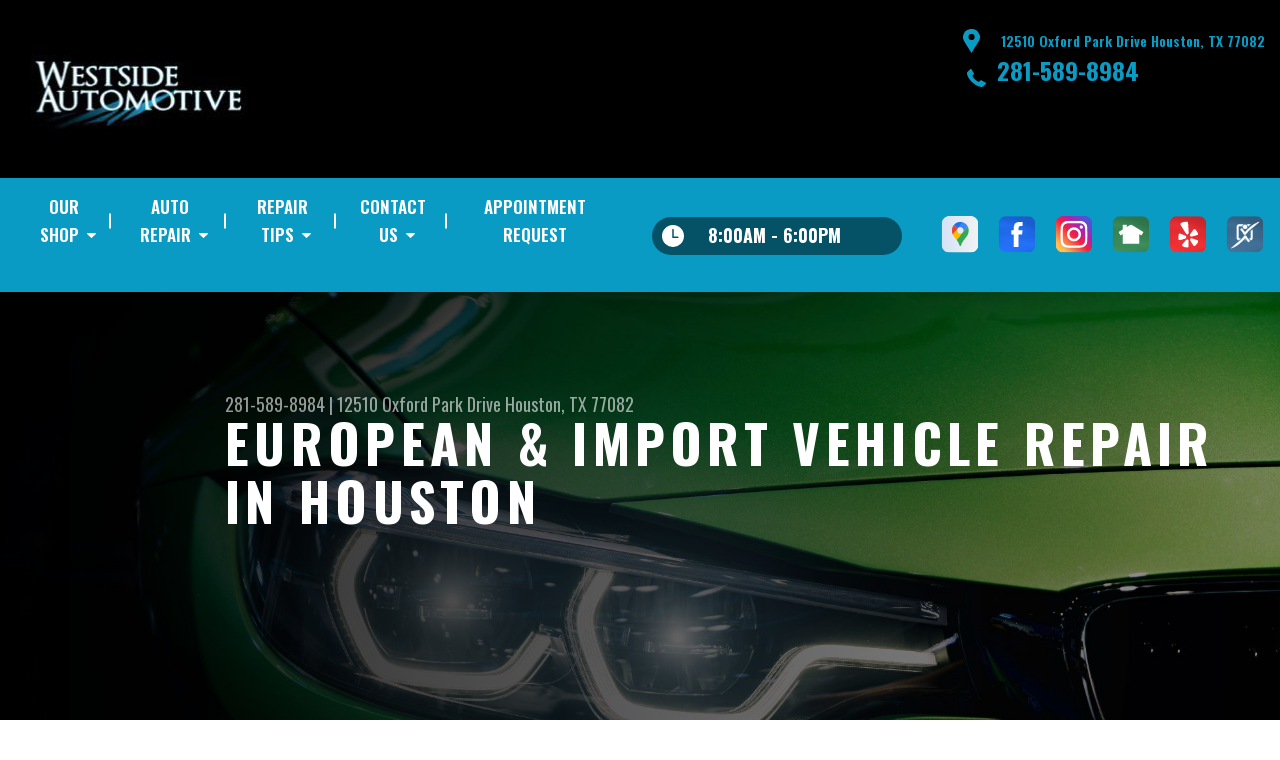

--- FILE ---
content_type: text/html; charset=UTF-8
request_url: https://www.houstonwestsideautomotive.com/Houston-import-foreign-auto-repair.html
body_size: 162338
content:
<!DOCTYPE html>
<html lang="en" xml:lang="en">
<head>

		<title>European & Import Vehicle Repair | Westside Automotive</title>
	<meta http-equiv="Content-type" content="text/html; charset=utf-8" />
	<meta name="geo.position" content="29.7331481; -95.6050190"/>
	<meta name="geo.placename" content="Houston, TX"/>
	<meta name="geo.region" content="US-TX" />
	<meta name="ICBM" content="29.7331481,-95.6050190" />
	<meta name="Description" content="Expert European & import vehicle repair in Houston! We service all makes & models with top-notch care & genuine parts. Give us a call today!"/>
	<meta name="viewport" content="width=device-width, initial-scale=1.0">
	<link rel="shortcut icon" type="image/x-icon" href="https://cdn.repairshopwebsites.com/defaults/images/favicon.ico" />
	<meta charset="utf-8" />
	<meta name="thumbnail" content="https://www.houstonwestsideautomotive.com/custom/shopppp.jpg" />
        <meta property="og:image" content="https://www.houstonwestsideautomotive.com/custom/shopppp.jpg" />
	<link rel="canonical" href="https://www.houstonwestsideautomotive.com/Houston-import-foreign-auto-repair.html" />
	

		<link rel="stylesheet" href="https://cdn.repairshopwebsites.com/defaults/css/rateit.css" type="text/css" media="screen" />
	<link href="https://fonts.googleapis.com/css?family=Oswald:300,400,500,600,700&display=swap" rel="stylesheet">

	<!-- Vendor Styles -->
	<link rel="stylesheet" href="https://cdn.repairshopwebsites.com/templates/63/css/aos.css" />

	<!-- App Styles -->
	<link rel="stylesheet" href="https://cdn.repairshopwebsites.com/templates/63/css/css.css" />
	<link rel="stylesheet" href="https://cdn.repairshopwebsites.com/defaults/css/default.css" />


	<style type = "text/css">


.header { background-color: #000000; }
.contact .ico-location { fill: #099BC4; }
.ico-phone-head { color: #099BC4 !important; }
.list-logos-alt li { border: 2px solid #099BC4; }
.list-logos-alt .ico-location, .list-logos-alt .ico-envelope { fill: #099BC4 !important; }
.list-logos-alt .ico-phone-head { color: #099BC4 !important; }

.header .header__contacts { color: #099BC4; }
.header .header__bar { color: #099BC4; }
.contact a:not(.btn) { color: #099BC4; }

.header .header__foot { color: #099BC4; } 

@media (max-width: 1023px) {
.contact p { background-color: #C11304; }
}

.header .header__actions { background-color: #099BC4; }
.nav-trigger {  background-color: #099BC4; }
.nav-header { color: #FFFFFF; }
.nav-header > ul > li + li a:before { background-color: #FFFFFF; }
.nav-header > ul > li > a:hover { color: #CCCCCC; }

.nav-header .sub ul { background-color: #FFFFFF; color: #000000; }
.nav-header .has-dd:after { border-color: transparent transparent #FFFFFF transparent; }
.nav-header .sub a:hover { background-color: #C11304; color: #FFFFFF; }
@media (max-width: 1023px) {
.nav-header .sub a {  background-color: #FFFFFF; color: #000000; }
}

.hours { background-color: #055166; color: #FFFFFF; }
.header__hours .hours__dropdown { color: #FFFFFF; }
.header__hours .hours__dropdown ul { background-color: #055166; }

.intro .btn--blue { background-color: #099BC4; color: #FFFFFF; }

@media (max-width: 767px) {
.intro {  background-color: #099BC4; color: #FFFFFF; }
.intro--secondary h1, .intro--secondary h2 { color: #FFFFFF !important; }
}



.intro:before { content: ''; position: absolute; top: 0; left: 0; bottom: 0; right: 0; background-image: -webkit-gradient(linear, left top, right top, from(rgba(0,0,0,.8)), to(rgba(0,0,0,.001)) ); background-image: -o-linear-gradient(left, rgba(0,0,0,.8), rgba(0,0,0,.001) ); background-image: linear-gradient(to right, rgba(0,0,0,.8), rgba(0,0,0,.001) ); z-index: -1; }






.section--services { background-color: #EAEFF5; }
.section--services .section__title { color: #C11304; }
.section--services .section__title span { color: #C11304; }
.service .service__body .h5:before, .service .service__body h5:before { background-color: #C11304; }
.service .service__inner:hover { background-color: #C11304;  }
.service .service__inner:hover .service__body { background-color: #C11304; color: #FFFFFF; }
.service .service__inner:hover .service__body .h5 { color: #FFFFFF; }
.service .service__inner:hover .service__body .h5:before, .service .service__inner:hover .service__body h5:before { background-color: #FFFFFF; }
.section--services .btn--red { background-color: #C11304; color: #FFFFFF; }

.section--fluid { background-color: #8F0E03; color: #FFFFFF; }

.section--flex { background-color: #EAEFF5 !important; }
.section--flex .section__title { color: #C11304; }
.section--flex .section__title span { color: #C11304; }
.list-locations li a:hover { color: #099BC4; }
.list-locations li a:hover svg { fill: #099BC4; }

.coupon .coupon__aside { background-color: #A31508; }
.coupon { background-color: #C11304; color: #FFFFFF; }
.coupon--blue .coupon__aside:after { background-color: #055166; }
.coupon--blue { background-color: #099BC4; color: #FFFFFF; }
.coupon .btn--white { background-color: #FFFFFF; color: #C11304; }
.coupon--blue .btn--white { background-color: #FFFFFF; color: #C11304; }

.section .section--updates { background-color: #EAEFF5 !important; }
.section--updates .section__aside .section__title { color: #055166; }
.section--updates .section__aside .section__title span { color: #055166; }

.section--updates .section__content .section__title { color: #8F0E03; }
.section--updates .section__content .section__title span { color: #8F0E03; }
.updates--alt .update .h5:before, .updates--alt .update h5:before { background-color: #C11304; }
.updates--alt .update a { color: #C11304; }
.updates *::-webkit-scrollbar-thumb {
 border-left: 2px solid #099BC4; 
}

.section--testimonials:before { background: rgba(209,226,230,.9); }
.section--testimonials { color: #000000; }
.testimonial figure { background-color: #099BC4; }
.section--testimonials .btn--red { background-color: #8F0E03; color: #FFFFFF; }
.section--testimonials .btn--red-outline { border: 2px solid #FFFFFF; }

.section--callout { background-color: #C11304; color: #FFFFFF; }
.section--callout .btn-form { background-color: #01181F; color: #FFFFFF; }

.footer { background-color: #021C24; color: #C2C2C2; }
.footer .h3, .footer h3 { color: #FFFFFF; }

.copyright { background-color: #02242E; color: #C2C2C2; }

.breadcrumbs h2 { color: #055166; }
.nav-tabs .nav__title { background-color: #055166; color: #FFFFFF; }
.nav-tabs li:hover { color: #C11304; }

.cta a:hover { background: #C11304 !important; color: #FFFFFF !important; }





</style>
		<script src="https://code.jquery.com/jquery-3.1.1.min.js" integrity="sha256-hVVnYaiADRTO2PzUGmuLJr8BLUSjGIZsDYGmIJLv2b8=" crossorigin="anonymous"></script>

	<script type="text/javascript" src="https://cdn.repairshopwebsites.com/defaults/js/jquery.rateit.js" defer></script>





<script type="application/ld+json"> { "@context" : "http://schema.org", "@type" : "AutoRepair", "name" : "Westside Automotive", "description" : "Westside Automotive | Expert Auto Repair Services in Houston, TX. Call Today 281-589-8984 or drop by 12510 Oxford Park Drive", "url" : "https://www.houstonwestsideautomotive.com", "id" : "https://www.houstonwestsideautomotive.com/", "image" : "https://www.houstonwestsideautomotive.com/custom/logo.jpg", "priceRange" : "$", "address" : { "@type": "PostalAddress", "streetAddress": "12510 Oxford Park Drive", "addressLocality": "Houston", "addressRegion": "TX", "postalCode": "77082", "addressCountry": "US"}, "geo" : { "@type": "GeoCoordinates", "latitude": "29.7331481", "longitude": "-95.6050190"}, "telephone" : "281-589-8984", "openingHours": [ "Mo 08:00-18:00", "Tu 08:00-18:00", "We 08:00-18:00", "Th 08:00-18:00", "Fr 08:00-18:00", "Sa 00:00-00:00", "Su 00:00-00:00"], "areaServed" : ["Houston", "Conroe", "Conroe", "Spring", "Baytown", "Sugar Land", "Pearland", "Katy", "Cypress", "League City"], "sameAs" : ["https://goo.gl/maps/nL2CqREQS6xp2fpi6","https://www.facebook.com/WestsideAutomotive/","https://www.instagram.com/westsideautomotivetx/","https://nextdoor.com/pages/westside-automotive-1/?init_source=org_pages","https://www.yelp.com/biz/westside-automotive-houston","https://www.surecritic.com/reviews/westside-automotive-1"], "aggregateRating" : {"@type": "AggregateRating", "ratingValue": "4.973282442748092",  "reviewCount": "262"},"review": [{"@type": "Review", "url": "https://www.houstonwestsideautomotive.com/Conroe-testimonials.html","author": {"@type": "Person","name": "Ben Keleta" },"description": "Knowledgeable, affordable, and very helpful.", "inLanguage": "en", "reviewRating": { "@type": "Rating","worstRating": 1,"bestRating": 5,"ratingValue": 5.0}},{"@type": "Review", "url": "https://www.houstonwestsideautomotive.com/Conroe-testimonials.html","author": {"@type": "Person","name": "John Romeo" },"description": "Honest  and competent", "inLanguage": "en", "reviewRating": { "@type": "Rating","worstRating": 1,"bestRating": 5,"ratingValue": 5.0}},{"@type": "Review", "url": "https://www.houstonwestsideautomotive.com/Conroe-testimonials.html","author": {"@type": "Person","name": "S.Henry Martinez" },"description": "Over a decade of excrllent service to our family’s vehicles. Thorough, fair and exceptionally accommodating to our needs. Highly recommend.", "inLanguage": "en", "reviewRating": { "@type": "Rating","worstRating": 1,"bestRating": 5,"ratingValue": 5.0}},{"@type": "Review", "url": "https://www.houstonwestsideautomotive.com/Conroe-testimonials.html","author": {"@type": "Person","name": "Red Rose" },"description": "Wayne and Westside Automotive are the best. They give great service because they are trustworthy while remaining competively priced. My 2018 Toyota says \"thankyou.\"", "inLanguage": "en", "reviewRating": { "@type": "Rating","worstRating": 1,"bestRating": 5,"ratingValue": 5.0}},{"@type": "Review", "url": "https://www.houstonwestsideautomotive.com/Conroe-testimonials.html","author": {"@type": "Person","name": "Sally Slomer" },"description": "Polite and professional!", "inLanguage": "en", "reviewRating": { "@type": "Rating","worstRating": 1,"bestRating": 5,"ratingValue": 5.0}},{"@type": "Review", "url": "https://www.houstonwestsideautomotive.com/Conroe-testimonials.html","author": {"@type": "Person","name": "phyllis brown" },"description": "Excellent detailed service. They pay attention to details and correct everything that needs to be repaired.", "inLanguage": "en", "reviewRating": { "@type": "Rating","worstRating": 1,"bestRating": 5,"ratingValue": 5.0}},{"@type": "Review", "url": "https://www.houstonwestsideautomotive.com/Conroe-testimonials.html","author": {"@type": "Person","name": "Jack D" },"description": "They took care of me when Audi couldn’t. Fantastic service at a price that’s more than reasonable. Thanks guys!", "inLanguage": "en", "reviewRating": { "@type": "Rating","worstRating": 1,"bestRating": 5,"ratingValue": 5.0}},{"@type": "Review", "url": "https://www.houstonwestsideautomotive.com/Conroe-testimonials.html","author": {"@type": "Person","name": "Lindell Ware" },"description": "Vehicle was professionally serviced and communication response time was on point. Thanks", "inLanguage": "en", "reviewRating": { "@type": "Rating","worstRating": 1,"bestRating": 5,"ratingValue": 5.0}},{"@type": "Review", "url": "https://www.houstonwestsideautomotive.com/Conroe-testimonials.html","author": {"@type": "Person","name": "Miguel Espinosa" },"description": "I have dealt with Wayne for over 40 years. He has a great team that works on all cars; they are courteous, very professional, fair pricing, and do great work. I highly recommend Westside Automotive", "inLanguage": "en", "reviewRating": { "@type": "Rating","worstRating": 1,"bestRating": 5,"ratingValue": 5.0}},{"@type": "Review", "url": "https://www.houstonwestsideautomotive.com/Conroe-testimonials.html","author": {"@type": "Person","name": "Randy Pavatte" },"description": "I wanted new headlight assemblies installed, and they did the job extremely well. Very quickly too. I’m very happy with the service I received.", "inLanguage": "en", "reviewRating": { "@type": "Rating","worstRating": 1,"bestRating": 5,"ratingValue": 5.0}},{"@type": "Review", "url": "https://www.houstonwestsideautomotive.com/Conroe-testimonials.html","author": {"@type": "Person","name": "Michael Williams" },"description": "They do great work and pretty affordable as well they make sure if fixed", "inLanguage": "en", "reviewRating": { "@type": "Rating","worstRating": 1,"bestRating": 5,"ratingValue": 5.0}},{"@type": "Review", "url": "https://www.houstonwestsideautomotive.com/Conroe-testimonials.html","author": {"@type": "Person","name": "Naoto Date (Tiger Mask)" },"description": "Great service, reasonable price, very professional and very trust worthy. As always.", "inLanguage": "en", "reviewRating": { "@type": "Rating","worstRating": 1,"bestRating": 5,"ratingValue": 5.0}},{"@type": "Review", "url": "https://www.houstonwestsideautomotive.com/Conroe-testimonials.html","author": {"@type": "Person","name": "Spike" },"description": "Service is fast and staff is professional and friendly, price is affordable", "inLanguage": "en", "reviewRating": { "@type": "Rating","worstRating": 1,"bestRating": 5,"ratingValue": 5.0}},{"@type": "Review", "url": "https://www.houstonwestsideautomotive.com/Conroe-testimonials.html","author": {"@type": "Person","name": "Ben B" },"description": "Have used Westside multiple times and always gotten great service from them. I am satisfied with the quality of their repairs and the fairness of their prices. I have zero issues or complaints and they have always treated me courteously and gone above and beyond in their service. I highly recommend them for all your service needs.", "inLanguage": "en", "reviewRating": { "@type": "Rating","worstRating": 1,"bestRating": 5,"ratingValue": 5.0}},{"@type": "Review", "url": "https://www.houstonwestsideautomotive.com/Conroe-testimonials.html","author": {"@type": "Person","name": "Javier Gonzalez" },"description": "(Translated by Google) They are very kind and serious in their work. Every time I have to go to a mechanic, that is the best place.\r\n\r\n(Original)\r\nSon muy amables y serios en el trabajo cada ves q tenga q ir a un mec&aacute;nico ese es el mejor lugar", "inLanguage": "en", "reviewRating": { "@type": "Rating","worstRating": 1,"bestRating": 5,"ratingValue": 5.0}},{"@type": "Review", "url": "https://www.houstonwestsideautomotive.com/Conroe-testimonials.html","author": {"@type": "Person","name": "Sally Tyler" },"description": "Oh my Goodness. I highly recommend this group at the risk of their being overrun with business. They are professional, informative, guiding and great. The laundry list of things that we needed to have done on a money-eating MiniCooper Countryman -they created and helped me prioritize. Work was done very quickly, effectively, efficiently and HONESTLY! AND at a reasonable price!!!", "inLanguage": "en", "reviewRating": { "@type": "Rating","worstRating": 1,"bestRating": 5,"ratingValue": 5.0}},{"@type": "Review", "url": "https://www.houstonwestsideautomotive.com/Conroe-testimonials.html","author": {"@type": "Person","name": "MD Home" },"description": "Westside Auto has been my auto mechanic for about ten years. I trust them, and they have always done excellent work. Keith has great frog jokes, Justin knows every detail of a vehicle, and Pedro has dropped me at my home several times. The rest of the staff are respectful, kind, and hardworking too!", "inLanguage": "en", "reviewRating": { "@type": "Rating","worstRating": 1,"bestRating": 5,"ratingValue": 5.0}},{"@type": "Review", "url": "https://www.houstonwestsideautomotive.com/Conroe-testimonials.html","author": {"@type": "Person","name": "Jessica Trahan" },"description": "Tuned up my older Toyota and did a wonderful job as always. They?re a trusted shop with fair prices.", "inLanguage": "en", "reviewRating": { "@type": "Rating","worstRating": 1,"bestRating": 5,"ratingValue": 5.0}},{"@type": "Review", "url": "https://www.houstonwestsideautomotive.com/Conroe-testimonials.html","author": {"@type": "Person","name": "julie marino" },"description": "Been coming here for 20 years! Wayne, Justin and the tram always take care of me.", "inLanguage": "en", "reviewRating": { "@type": "Rating","worstRating": 1,"bestRating": 5,"ratingValue": 5.0}},{"@type": "Review", "url": "https://www.houstonwestsideautomotive.com/Conroe-testimonials.html","author": {"@type": "Person","name": "Abby Patton" },"description": "Westside Automotive is staffed with true professionals. They have fixed my car several times and do so quickly and thoroughly (quick is of course relative to the amount of work that needs to be done, but is always as quick as they are able without sacrificing workmanship). They are honest, polite, and communicative and it is just a joy to know that I will be treated well when my car is stressing me out. Thanks Keith and co!", "inLanguage": "en", "reviewRating": { "@type": "Rating","worstRating": 1,"bestRating": 5,"ratingValue": 5.0}},{"@type": "Review", "url": "https://www.houstonwestsideautomotive.com/Conroe-testimonials.html","author": {"@type": "Person","name": "Menna Solomon" },"description": "I couldn't find a pre-purchase inspection that fit my budget, but this one is perfect and affordable. They did a good job sharing the detailed report on the vehicle. Keith is friendly and transparent about the car. I had no prior knowledge about car prices, but he shared his insights, which I appreciated! I will go there again.", "inLanguage": "en", "reviewRating": { "@type": "Rating","worstRating": 1,"bestRating": 5,"ratingValue": 5.0}},{"@type": "Review", "url": "https://www.houstonwestsideautomotive.com/Conroe-testimonials.html","author": {"@type": "Person","name": "JP Duberg" },"description": "Always great service and fast too. Costs seem to be inline and I?ve got no complaints. Keith is great to work with.", "inLanguage": "en", "reviewRating": { "@type": "Rating","worstRating": 1,"bestRating": 5,"ratingValue": 5.0}},{"@type": "Review", "url": "https://www.houstonwestsideautomotive.com/Conroe-testimonials.html","author": {"@type": "Person","name": "Danny Bynum" },"description": "Great service from a professional staff. Replaced front struts on Lexus RX350 at a very reasonable price. Free estimate! Very pleased with work and much improved ride! Thanks!", "inLanguage": "en", "reviewRating": { "@type": "Rating","worstRating": 1,"bestRating": 5,"ratingValue": 5.0}},{"@type": "Review", "url": "https://www.houstonwestsideautomotive.com/Conroe-testimonials.html","author": {"@type": "Person","name": "Leena" },"description": "My first oil change at Westside was a pleasant experience. Communication was courteous, the waiting area was comfortable, and the restroom was clean.  Routine car maintenance was completely stress-free. \r\n", "inLanguage": "en", "reviewRating": { "@type": "Rating","worstRating": 1,"bestRating": 5,"ratingValue": 5.0}},{"@type": "Review", "url": "https://www.houstonwestsideautomotive.com/Conroe-testimonials.html","author": {"@type": "Person","name": "Rob Waterland" },"description": "The folks at Westside Automotive are great. I have to drive over 30 min to get to their shop, but it is worth it because they don?t try to take advantage of you. Best example: about a month ago I brought my 18-year old vehicle in to them to see if it needed anything before our road trip to Colorado. I expected them to find something expensive to repair. But they found only two things: a screw in one of the tires causing a slow leak, and a dirty air filter. (I?ve had other shops recently tell me I need a bunch of work in my suspension!) Well, my vehicle made it to Colorado and back, including some serious off-road adventures! Thanks Westside Automotive.", "inLanguage": "en", "reviewRating": { "@type": "Rating","worstRating": 1,"bestRating": 5,"ratingValue": 5.0}},{"@type": "Review", "url": "https://www.houstonwestsideautomotive.com/Conroe-testimonials.html","author": {"@type": "Person","name": "Johnny Q." },"description": "Went through some major repairs on my car, and it was all done professionally with great communication all the way from the folks at Westside Automotive. I can see how they?ve been in business for 20+ plus years. Highly recommend to go here.", "inLanguage": "en", "reviewRating": { "@type": "Rating","worstRating": 1,"bestRating": 5,"ratingValue": 5.0}},{"@type": "Review", "url": "https://www.houstonwestsideautomotive.com/Conroe-testimonials.html","author": {"@type": "Person","name": "Joe Porto" },"description": "Excellent efficient service and professional performance by all staff!", "inLanguage": "en", "reviewRating": { "@type": "Rating","worstRating": 1,"bestRating": 5,"ratingValue": 5.0}},{"@type": "Review", "url": "https://www.houstonwestsideautomotive.com/Conroe-testimonials.html","author": {"@type": "Person","name": "Steven Conant" },"description": "Had to replace a part.  The first replacement was faulty and was replaced again under warranty without any problem.  Working fine again", "inLanguage": "en", "reviewRating": { "@type": "Rating","worstRating": 1,"bestRating": 5,"ratingValue": 5.0}},{"@type": "Review", "url": "https://www.houstonwestsideautomotive.com/Conroe-testimonials.html","author": {"@type": "Person","name": "Tim Z" },"description": "Fast , friendly and competent service.", "inLanguage": "en", "reviewRating": { "@type": "Rating","worstRating": 1,"bestRating": 5,"ratingValue": 5.0}},{"@type": "Review", "url": "https://www.houstonwestsideautomotive.com/Conroe-testimonials.html","author": {"@type": "Person","name": "Privileged Lady" },"description": "Andy is the Mechanic Man?Honest and Professional!!!Only Mechanic I use  ?", "inLanguage": "en", "reviewRating": { "@type": "Rating","worstRating": 1,"bestRating": 5,"ratingValue": 5.0}},{"@type": "Review", "url": "https://www.houstonwestsideautomotive.com/Conroe-testimonials.html","author": {"@type": "Person","name": "sid wall" },"description": "Honest shop.", "inLanguage": "en", "reviewRating": { "@type": "Rating","worstRating": 1,"bestRating": 5,"ratingValue": 5.0}},{"@type": "Review", "url": "https://www.houstonwestsideautomotive.com/Conroe-testimonials.html","author": {"@type": "Person","name": "Robbie West" },"description": "Been going here for over 35 years. Wayne (owner) is an amazing human being....not to mention, knowledgeable. Him & Justin are my faves!!! Trust me, you won't be disappointed.", "inLanguage": "en", "reviewRating": { "@type": "Rating","worstRating": 1,"bestRating": 5,"ratingValue": 5.0}},{"@type": "Review", "url": "https://www.houstonwestsideautomotive.com/Conroe-testimonials.html","author": {"@type": "Person","name": "Kay Kiger" },"description": "Check engine light came on. This company was recommended to me by one of the techs at discount tire. I received professional service, respect and great service. Car repair completed earlier than expected so saved some money on my rent car. Was very happy with service and care for myself and my vehicle. Will be a repeat customer.", "inLanguage": "en", "reviewRating": { "@type": "Rating","worstRating": 1,"bestRating": 5,"ratingValue": 5.0}},{"@type": "Review", "url": "https://www.houstonwestsideautomotive.com/Conroe-testimonials.html","author": {"@type": "Person","name": "Joseph Barber" },"description": "Westside Automotive is the best.  They only do the work that needs to be done and they do it well and quickly.  Also great guys who treat you right.", "inLanguage": "en", "reviewRating": { "@type": "Rating","worstRating": 1,"bestRating": 5,"ratingValue": 5.0}},{"@type": "Review", "url": "https://www.houstonwestsideautomotive.com/Conroe-testimonials.html","author": {"@type": "Person","name": "Randy Williams" },"description": "We are very happy with the world that was done. Keith is very professional. He kept me I formed during the whole process of our engine installation. Would highly recommend them.", "inLanguage": "en", "reviewRating": { "@type": "Rating","worstRating": 1,"bestRating": 5,"ratingValue": 5.0}},{"@type": "Review", "url": "https://www.houstonwestsideautomotive.com/Conroe-testimonials.html","author": {"@type": "Person","name": "Sharla Oresanya" },"description": "10/10 I recommend!!! After running over debris on the highway my air completely stopped working. The next day I went here due to the awesome reviews and Keith took care of everything in 1 day! He texts you the diagnosis and how much the repairs will be. He is also very thorough on the phone. Repairs can be very expensive but great customer service brings people back! I will go to Keith from now on :) thank you!", "inLanguage": "en", "reviewRating": { "@type": "Rating","worstRating": 1,"bestRating": 5,"ratingValue": 5.0}},{"@type": "Review", "url": "https://www.houstonwestsideautomotive.com/Conroe-testimonials.html","author": {"@type": "Person","name": "Rich Sperandio" },"description": "Westside continues to provide consistent professional service in a cost effective manner.", "inLanguage": "en", "reviewRating": { "@type": "Rating","worstRating": 1,"bestRating": 5,"ratingValue": 5.0}},{"@type": "Review", "url": "https://www.houstonwestsideautomotive.com/Conroe-testimonials.html","author": {"@type": "Person","name": "Dale Denis" },"description": "Performed work requested at the price quoted. Facility is clean and organized. Can't ask for more", "inLanguage": "en", "reviewRating": { "@type": "Rating","worstRating": 1,"bestRating": 5,"ratingValue": 5.0}},{"@type": "Review", "url": "https://www.houstonwestsideautomotive.com/Conroe-testimonials.html","author": {"@type": "Person","name": "Vivian Gathright" },"description": "Me. Keith is awesome! Words cannot derail him! LOL! In my frantic state due to the condition of my car, , Mr. Keith remained cool and calm! He worked everything out for me in ways that only Westside could do! Try Westside once and you'll be a customer forever!", "inLanguage": "en", "reviewRating": { "@type": "Rating","worstRating": 1,"bestRating": 5,"ratingValue": 5.0}},{"@type": "Review", "url": "https://www.houstonwestsideautomotive.com/Conroe-testimonials.html","author": {"@type": "Person","name": "Farzad Jalali" },"description": "Happy with the service. Great team.", "inLanguage": "en", "reviewRating": { "@type": "Rating","worstRating": 1,"bestRating": 5,"ratingValue": 5.0}},{"@type": "Review", "url": "https://www.houstonwestsideautomotive.com/Conroe-testimonials.html","author": {"@type": "Person","name": "M." },"description": "I took my Jaguar in for repairs due to a faulty daytime running light and a defective door latch. As with any car in the Land Rover family, the minute something stops working, our bodies naturally flinch at the dollar signs that follow their repairs. I was referred to Westside Automotive by a friend, so I drove it in, saying a silent prayer that the repair would not exceed the car's value. I was pleasantly surprised by this Auto shop. I ended up having some other minor repairs that needed to be addressed, but I found them to be efficient, fair-priced, and highly communicative, making them easy to work with. I would bring my car back here again and would recommend them to others needing work on their vehicle.", "inLanguage": "en", "reviewRating": { "@type": "Rating","worstRating": 1,"bestRating": 5,"ratingValue": 5.0}},{"@type": "Review", "url": "https://www.houstonwestsideautomotive.com/Conroe-testimonials.html","author": {"@type": "Person","name": "Victor A" },"description": "Awesome honest and straightforward service.", "inLanguage": "en", "reviewRating": { "@type": "Rating","worstRating": 1,"bestRating": 5,"ratingValue": 5.0}},{"@type": "Review", "url": "https://www.houstonwestsideautomotive.com/Conroe-testimonials.html","author": {"@type": "Person","name": "Bentley" },"description": "Great job", "inLanguage": "en", "reviewRating": { "@type": "Rating","worstRating": 1,"bestRating": 5,"ratingValue": 5.0}},{"@type": "Review", "url": "https://www.houstonwestsideautomotive.com/Conroe-testimonials.html","author": {"@type": "Person","name": "Aj The Dude" },"description": "Top 5 local mechanic shop status without a doubt, Keith and the boys know what they're doing and warranty on their work. You really can't beat that", "inLanguage": "en", "reviewRating": { "@type": "Rating","worstRating": 1,"bestRating": 5,"ratingValue": 5.0}},{"@type": "Review", "url": "https://www.houstonwestsideautomotive.com/Conroe-testimonials.html","author": {"@type": "Person","name": "Aisha Marshall" },"description": "Keith always makes sure to keep me updated on my repairs, the company responds in a timely manner and does not take advantage of their customers.", "inLanguage": "en", "reviewRating": { "@type": "Rating","worstRating": 1,"bestRating": 5,"ratingValue": 5.0}},{"@type": "Review", "url": "https://www.houstonwestsideautomotive.com/Conroe-testimonials.html","author": {"@type": "Person","name": "Pierre C" },"description": "The people at westside automotive have been very professional.\r\nThe found the problem right away and did only charge me for what I asked for.\r\nDefinitely the place to go", "inLanguage": "en", "reviewRating": { "@type": "Rating","worstRating": 1,"bestRating": 5,"ratingValue": 5.0}},{"@type": "Review", "url": "https://www.houstonwestsideautomotive.com/Conroe-testimonials.html","author": {"@type": "Person","name": "Leena" },"description": "The team is friendly and the amount due was less than the estimate, which I really appreciated. They also let me know about a screw in my tire. Keith told me about the movie The Right Stuff. I learned that it is based on a book by Tom Wolfe so I have been enjoying that book. Thanks Keith. I'm happy I found a shop to help me take care of my older vehicle.\r\n", "inLanguage": "en", "reviewRating": { "@type": "Rating","worstRating": 1,"bestRating": 5,"ratingValue": 5.0}},{"@type": "Review", "url": "https://www.houstonwestsideautomotive.com/Conroe-testimonials.html","author": {"@type": "Person","name": "SoarceMotherEarth" },"description": "Our family has been relying on Westside Automotive to keep our 2005 4Runner V8 and our 2021 4Runner road worthy and reliable. Westside Automotive stands strong behind their quality work. We are glad to have a reliable source for excellent car care! We also appreciate the loaner car option when needed!", "inLanguage": "en", "reviewRating": { "@type": "Rating","worstRating": 1,"bestRating": 5,"ratingValue": 5.0}},{"@type": "Review", "url": "https://www.houstonwestsideautomotive.com/Conroe-testimonials.html","author": {"@type": "Person","name": "Cris Monsivaes" },"description": "I was provided Excellent service, communication, care and top class workmanship while my vehicle was in for repairs. I cannot recommend any other shop that can even come close to the service and expertise Wayne and the team bring everyday. Whenever my vehicle ever needs servicing westside automotive is the first call I make every time.", "inLanguage": "en", "reviewRating": { "@type": "Rating","worstRating": 1,"bestRating": 5,"ratingValue": 5.0}},{"@type": "Review", "url": "https://www.houstonwestsideautomotive.com/Conroe-testimonials.html","author": {"@type": "Person","name": "Knorval Ivey" },"description": "Keith was great car was repaired in a timely manner and there pricing is fair.Its hard to to find a honest auto repair shop but we did!!", "inLanguage": "en", "reviewRating": { "@type": "Rating","worstRating": 1,"bestRating": 5,"ratingValue": 5.0}},{"@type": "Review", "url": "https://www.houstonwestsideautomotive.com/Conroe-testimonials.html","author": {"@type": "Person","name": "Millie Boa" },"description": "I had an emergency with my car and Westside Automotive addressed it soon with the diagnostic report. I knew my car needed some work but friends that know about mechanic weren't able to identify. Thanks for your service!", "inLanguage": "en", "reviewRating": { "@type": "Rating","worstRating": 1,"bestRating": 5,"ratingValue": 5.0}},{"@type": "Review", "url": "https://www.houstonwestsideautomotive.com/Conroe-testimonials.html","author": {"@type": "Person","name": "marlo Curry" },"description": "Westside has been a God Send for us and our Jaguar . Many have tried ( and charged a lot) but only Westside has succeeded. We are also pleased that they are helping us get a refund from the last repair shop that did not succeed. Very Satisfied customer.", "inLanguage": "en", "reviewRating": { "@type": "Rating","worstRating": 1,"bestRating": 5,"ratingValue": 5.0}},{"@type": "Review", "url": "https://www.houstonwestsideautomotive.com/Conroe-testimonials.html","author": {"@type": "Person","name": "Terry Davey" },"description": "Reliable work, price, trust, and timely service!  Wayne the owner is my brother. He owns and operates Westside Automotive and I've been going to him over 30 years. I'll even drive in from Austin. He and his staff of professional auto mechanics treat everyone like family. Terry", "inLanguage": "en", "reviewRating": { "@type": "Rating","worstRating": 1,"bestRating": 5,"ratingValue": 5.0}},{"@type": "Review", "url": "https://www.houstonwestsideautomotive.com/Conroe-testimonials.html","author": {"@type": "Person","name": "rob goodwinjr" },"description": "Nice employees decent prices good work", "inLanguage": "en", "reviewRating": { "@type": "Rating","worstRating": 1,"bestRating": 5,"ratingValue": 4.0}},{"@type": "Review", "url": "https://www.houstonwestsideautomotive.com/Conroe-testimonials.html","author": {"@type": "Person","name": "Brad Sullivan" },"description": "Excellent as always!", "inLanguage": "en", "reviewRating": { "@type": "Rating","worstRating": 1,"bestRating": 5,"ratingValue": 5.0}},{"@type": "Review", "url": "https://www.houstonwestsideautomotive.com/Conroe-testimonials.html","author": {"@type": "Person","name": "Syed S. Haq" },"description": "Westside Auto is a top-notch mechanic shop in SW Houston! I recently took my Mini Cooper in for repair and received a detailed diagnosis via text message within 24 hours. They helped me finally understand exactly what problems I was dealing with, which no other mechanic could figure out. They work fast and very professionally. They are also Bosch-certified, so you can trust them with your German cars!", "inLanguage": "en", "reviewRating": { "@type": "Rating","worstRating": 1,"bestRating": 5,"ratingValue": 5.0}},{"@type": "Review", "url": "https://www.houstonwestsideautomotive.com/Conroe-testimonials.html","author": {"@type": "Person","name": "Curtis McMichael" },"description": "U guys rock and did a very good job on my vehicles keep a up the good work beating out the car dealerships with the service u do thank you very much...", "inLanguage": "en", "reviewRating": { "@type": "Rating","worstRating": 1,"bestRating": 5,"ratingValue": 5.0}},{"@type": "Review", "url": "https://www.houstonwestsideautomotive.com/Conroe-testimonials.html","author": {"@type": "Person","name": "Jaime Lobato" },"description": "The best mechanic shop. Keith and the guys at westside are the best. Recommend them to any and everybody in the city of Houston.", "inLanguage": "en", "reviewRating": { "@type": "Rating","worstRating": 1,"bestRating": 5,"ratingValue": 5.0}},{"@type": "Review", "url": "https://www.houstonwestsideautomotive.com/Conroe-testimonials.html","author": {"@type": "Person","name": "Melissa Jersild" },"description": "This shop consistently provides fabulous service while saving me money. The crew is honest about telling you what needs fixing NOW and what can wait a few weeks or months. The repairs are fast. Communication is wonderful. Can't ask for better.", "inLanguage": "en", "reviewRating": { "@type": "Rating","worstRating": 1,"bestRating": 5,"ratingValue": 5.0}},{"@type": "Review", "url": "https://www.houstonwestsideautomotive.com/Conroe-testimonials.html","author": {"@type": "Person","name": "Dana Carroll" },"description": "Westside makes car repairs less stressful by taking  an interest  in my time and concerns. I won't go to any one else", "inLanguage": "en", "reviewRating": { "@type": "Rating","worstRating": 1,"bestRating": 5,"ratingValue": 5.0}},{"@type": "Review", "url": "https://www.houstonwestsideautomotive.com/Conroe-testimonials.html","author": {"@type": "Person","name": "James McDonald" },"description": "They gave me a yearly checkup and picked me up at my house when they were finished.", "inLanguage": "en", "reviewRating": { "@type": "Rating","worstRating": 1,"bestRating": 5,"ratingValue": 5.0}},{"@type": "Review", "url": "https://www.houstonwestsideautomotive.com/Conroe-testimonials.html","author": {"@type": "Person","name": "David M" },"description": "They were thorough answering questions and got the work done promptly", "inLanguage": "en", "reviewRating": { "@type": "Rating","worstRating": 1,"bestRating": 5,"ratingValue": 5.0}},{"@type": "Review", "url": "https://www.houstonwestsideautomotive.com/Conroe-testimonials.html","author": {"@type": "Person","name": "Robbie O'Donnell" },"description": "Had trouble finding anyone to replace my rear tail light in my 96 Toyota corolla.  Contacted Westside and Wayne got me all hooked up in no time!", "inLanguage": "en", "reviewRating": { "@type": "Rating","worstRating": 1,"bestRating": 5,"ratingValue": 5.0}},{"@type": "Review", "url": "https://www.houstonwestsideautomotive.com/Conroe-testimonials.html","author": {"@type": "Person","name": "Gabe Darksmiller" },"description": "I've been taking my car to Westside for nearly 11 years and have always received a excellent service.", "inLanguage": "en", "reviewRating": { "@type": "Rating","worstRating": 1,"bestRating": 5,"ratingValue": 5.0}},{"@type": "Review", "url": "https://www.houstonwestsideautomotive.com/Conroe-testimonials.html","author": {"@type": "Person","name": "J Keegan" },"description": "Great work and good price", "inLanguage": "en", "reviewRating": { "@type": "Rating","worstRating": 1,"bestRating": 5,"ratingValue": 5.0}},{"@type": "Review", "url": "https://www.houstonwestsideautomotive.com/Conroe-testimonials.html","author": {"@type": "Person","name": "Ashlyn Dunkley" },"description": "Keith and his team did a wonderful job fixing up my car. The turnaround time was fast and they even provided me with transportation while mine was in the shop. Thank you!", "inLanguage": "en", "reviewRating": { "@type": "Rating","worstRating": 1,"bestRating": 5,"ratingValue": 5.0}},{"@type": "Review", "url": "https://www.houstonwestsideautomotive.com/Conroe-testimonials.html","author": {"@type": "Person","name": "Rocco Mariani (Golden Liberty)" },"description": "Trustworthy and reliable. Fairly priced as well.", "inLanguage": "en", "reviewRating": { "@type": "Rating","worstRating": 1,"bestRating": 5,"ratingValue": 5.0}},{"@type": "Review", "url": "https://www.houstonwestsideautomotive.com/Conroe-testimonials.html","author": {"@type": "Person","name": "WAS4125" },"description": "First repair experience: very satisfied, I will return for more repairs & maintenance despite this location being 30 miles from my residence.", "inLanguage": "en", "reviewRating": { "@type": "Rating","worstRating": 1,"bestRating": 5,"ratingValue": 5.0}},{"@type": "Review", "url": "https://www.houstonwestsideautomotive.com/Conroe-testimonials.html","author": {"@type": "Person","name": "S C" },"description": "Saved me lots of money and unnecessary repairs !", "inLanguage": "en", "reviewRating": { "@type": "Rating","worstRating": 1,"bestRating": 5,"ratingValue": 5.0}},{"@type": "Review", "url": "https://www.houstonwestsideautomotive.com/Conroe-testimonials.html","author": {"@type": "Person","name": "Rob Dove" },"description": "Great experience. Honestly and fair in my opinion.", "inLanguage": "en", "reviewRating": { "@type": "Rating","worstRating": 1,"bestRating": 5,"ratingValue": 5.0}},{"@type": "Review", "url": "https://www.houstonwestsideautomotive.com/Conroe-testimonials.html","author": {"@type": "Person","name": "Pshaun Johnson" },"description": "Great service !!", "inLanguage": "en", "reviewRating": { "@type": "Rating","worstRating": 1,"bestRating": 5,"ratingValue": 5.0}},{"@type": "Review", "url": "https://www.houstonwestsideautomotive.com/Conroe-testimonials.html","author": {"@type": "Person","name": "Jeff McFarland" },"description": "I have used Westside for many years. They are very professional and take care of what needs to be done to get you back on the road. They have always been very good about explaining what is wrong and what is needed to repair. They do not add work that is not required. They also give a timeline and stay very close to that timeline to complete the work.", "inLanguage": "en", "reviewRating": { "@type": "Rating","worstRating": 1,"bestRating": 5,"ratingValue": 5.0}},{"@type": "Review", "url": "https://www.houstonwestsideautomotive.com/Conroe-testimonials.html","author": {"@type": "Person","name": "Terdaktyl ImaChicken (Turbo)" },"description": "Ive known Wayne since 1992 when a dealership tried to sell me a new clutch and Wayne told me all I needed was clutch fluid for my Dodge Stealth. $600 vs $1.00!!\r\nIve been a loyal customer ever since. Recently my Huydai Santa Fe\r\nwent in at noon and at 4pm I had a new axle and motor mount installed. Wayne and his people, Keith, and Justin are top notch with great integrity and honesty. I recommend Westside Automotive to everyone I know if you want it done right and on time. They are without a doubt The Best.\r\nBill Cabrera\r\nHouston,Tx.", "inLanguage": "en", "reviewRating": { "@type": "Rating","worstRating": 1,"bestRating": 5,"ratingValue": 5.0}},{"@type": "Review", "url": "https://www.houstonwestsideautomotive.com/Conroe-testimonials.html","author": {"@type": "Person","name": "Harshil Patel" },"description": "Absolute professionals, diagnosed and fixed my broken E-latch lock on my Mach E with no issues. Actually came under the quoted price. One of the few shops outside the dealership that aren't intimidated working on electric cars. Would recommend and will use again.", "inLanguage": "en", "reviewRating": { "@type": "Rating","worstRating": 1,"bestRating": 5,"ratingValue": 5.0}},{"@type": "Review", "url": "https://www.houstonwestsideautomotive.com/Conroe-testimonials.html","author": {"@type": "Person","name": "Cheryl Demas" },"description": "Another great experience last week with the fantastic expertise and service at Westside Automotive! These are my people that I rely on to keep me and my family safe on the Houston roads. And they care deeply about this! They always go above and beyond, the prices are so fair, and they can always be trusted for the best advice around regarding car maintenance and repairs. Just make a fantastic decision for yourself and your family and choose Westside Automotive. I live nearby but whatever your location just stick with them. They are THE BEST and that's from 15 years of experience taking my vehicle to the best automotive business in all of Houston.", "inLanguage": "en", "reviewRating": { "@type": "Rating","worstRating": 1,"bestRating": 5,"ratingValue": 5.0}},{"@type": "Review", "url": "https://www.houstonwestsideautomotive.com/Conroe-testimonials.html","author": {"@type": "Person","name": "Diane Zarembo" },"description": "We take our cars NOWHERE else but Westside.  Been going there for over 25 years now and have never been sorry.  Same certified mechanics too.  That's when you can tell a place is great:  by the amount of turnover (of which Westside has none).", "inLanguage": "en", "reviewRating": { "@type": "Rating","worstRating": 1,"bestRating": 5,"ratingValue": 5.0}},{"@type": "Review", "url": "https://www.houstonwestsideautomotive.com/Conroe-testimonials.html","author": {"@type": "Person","name": "Murrah Mayberry" },"description": "The team is trust worthy!  I drive aged vehicles, and they can have issues?. Whenever I have gone in, they evaluate the vehicle as a whole and present you with options when it safe!  I highly recommend", "inLanguage": "en", "reviewRating": { "@type": "Rating","worstRating": 1,"bestRating": 5,"ratingValue": 5.0}},{"@type": "Review", "url": "https://www.houstonwestsideautomotive.com/Conroe-testimonials.html","author": {"@type": "Person","name": "Malinda Selever" },"description": "Car runs great and the service is exceptional. If you have vehicle issues then I recommend that you pay them a visit", "inLanguage": "en", "reviewRating": { "@type": "Rating","worstRating": 1,"bestRating": 5,"ratingValue": 5.0}},{"@type": "Review", "url": "https://www.houstonwestsideautomotive.com/Conroe-testimonials.html","author": {"@type": "Person","name": "Autumn P" },"description": "Always a good experience and great communication, fair pricing", "inLanguage": "en", "reviewRating": { "@type": "Rating","worstRating": 1,"bestRating": 5,"ratingValue": 5.0}},{"@type": "Review", "url": "https://www.houstonwestsideautomotive.com/Conroe-testimonials.html","author": {"@type": "Person","name": "Marife Nelson" },"description": "Friendly, very knowledgeable auto mechanics, honest, and reasonable price.  They provided a loaner car and my car was ready to pick up as mentioned. They performed an excellent job on my BMW. I highly recommend Westside Automotive!", "inLanguage": "en", "reviewRating": { "@type": "Rating","worstRating": 1,"bestRating": 5,"ratingValue": 5.0}},{"@type": "Review", "url": "https://www.houstonwestsideautomotive.com/Conroe-testimonials.html","author": {"@type": "Person","name": "Sourayaaa" },"description": "The past two times that I've been here have been great! When I had an issue with my spark plugs they clearly explained the issue and the solution to me and also gave me a full price breakdown which made me feel more comfortable with completing the service. I recently went for an oil change and it was a quick process as well! Very friendly and I highly recommend Westside Automotive!", "inLanguage": "en", "reviewRating": { "@type": "Rating","worstRating": 1,"bestRating": 5,"ratingValue": 5.0}},{"@type": "Review", "url": "https://www.houstonwestsideautomotive.com/Conroe-testimonials.html","author": {"@type": "Person","name": "Steve K" },"description": "Quick and priced fair, had steering wheel repaired", "inLanguage": "en", "reviewRating": { "@type": "Rating","worstRating": 1,"bestRating": 5,"ratingValue": 5.0}},{"@type": "Review", "url": "https://www.houstonwestsideautomotive.com/Conroe-testimonials.html","author": {"@type": "Person","name": "Kevin Hennessy" },"description": "Great place.  Easy to work with, easy communication.\r\nRecommend.", "inLanguage": "en", "reviewRating": { "@type": "Rating","worstRating": 1,"bestRating": 5,"ratingValue": 5.0}},{"@type": "Review", "url": "https://www.houstonwestsideautomotive.com/Conroe-testimonials.html","author": {"@type": "Person","name": "Angela" },"description": "I have been taking my car to Westside Auto a year now they are very trustworthy and friendly", "inLanguage": "en", "reviewRating": { "@type": "Rating","worstRating": 1,"bestRating": 5,"ratingValue": 5.0}},{"@type": "Review", "url": "https://www.houstonwestsideautomotive.com/Conroe-testimonials.html","author": {"@type": "Person","name": "Hprice892" },"description": "Friendly, communicated very well, and trustworthy service. Busy place so took a couple days to get to my car but service made it worth it!", "inLanguage": "en", "reviewRating": { "@type": "Rating","worstRating": 1,"bestRating": 5,"ratingValue": 4.0}},{"@type": "Review", "url": "https://www.houstonwestsideautomotive.com/Conroe-testimonials.html","author": {"@type": "Person","name": "vasinhouston" },"description": "They didn't fix my 2007 prius, however they analyzed the repairs and the cost of repairs was more than the car. I was able to get 1k as a trade-in.", "inLanguage": "en", "reviewRating": { "@type": "Rating","worstRating": 1,"bestRating": 5,"ratingValue": 5.0}},{"@type": "Review", "url": "https://www.houstonwestsideautomotive.com/Conroe-testimonials.html","author": {"@type": "Person","name": "April Conrad" },"description": "Amazing service, upfront and no gimmicks! Every Acura I've owned has been\r\nmaintained by Westside! 8 years!", "inLanguage": "en", "reviewRating": { "@type": "Rating","worstRating": 1,"bestRating": 5,"ratingValue": 5.0}},{"@type": "Review", "url": "https://www.houstonwestsideautomotive.com/Conroe-testimonials.html","author": {"@type": "Person","name": "Anthony Powell" },"description": "I've been a customer of this business for over 20 years and they are my \"go to\" experts on Volvos.  They literally ALWAYS find the problem and fix the problem in a timely manner and for a reasonable price.  I'm always satisfied with their service.  They keep my Volvos running right!", "inLanguage": "en", "reviewRating": { "@type": "Rating","worstRating": 1,"bestRating": 5,"ratingValue": 5.0}},{"@type": "Review", "url": "https://www.houstonwestsideautomotive.com/Conroe-testimonials.html","author": {"@type": "Person","name": "John Shindler" },"description": "Excellent service once again! I've been going to Westside automotive for over 30 years now and always trust their professional advice and comprehensive repairs. I'm always confident that they will never recommend anything that's unnecessary.", "inLanguage": "en", "reviewRating": { "@type": "Rating","worstRating": 1,"bestRating": 5,"ratingValue": 5.0}},{"@type": "Review", "url": "https://www.houstonwestsideautomotive.com/Conroe-testimonials.html","author": {"@type": "Person","name": "Beth Case" },"description": "This group is professional in their repair and timely in communication! I'm grateful!", "inLanguage": "en", "reviewRating": { "@type": "Rating","worstRating": 1,"bestRating": 5,"ratingValue": 5.0}},{"@type": "Review", "url": "https://www.houstonwestsideautomotive.com/Conroe-testimonials.html","author": {"@type": "Person","name": "wilvanson dutervil" },"description": "Great customer service", "inLanguage": "en", "reviewRating": { "@type": "Rating","worstRating": 1,"bestRating": 5,"ratingValue": 5.0}},{"@type": "Review", "url": "https://www.houstonwestsideautomotive.com/Conroe-testimonials.html","author": {"@type": "Person","name": "Daniel Olivo" },"description": "Great work !! Love these guys !", "inLanguage": "en", "reviewRating": { "@type": "Rating","worstRating": 1,"bestRating": 5,"ratingValue": 5.0}},{"@type": "Review", "url": "https://www.houstonwestsideautomotive.com/Conroe-testimonials.html","author": {"@type": "Person","name": "War Clan" },"description": "They are very professional. I was updated over the repairs on mechanical or maintenance issues found. In my case the alternator had to be replaced. I recommend you, more less to have an idea of your car issue so you can discuss with them over the repair and pricing.", "inLanguage": "en", "reviewRating": { "@type": "Rating","worstRating": 1,"bestRating": 5,"ratingValue": 5.0}},{"@type": "Review", "url": "https://www.houstonwestsideautomotive.com/Conroe-testimonials.html","author": {"@type": "Person","name": "Adenike Adetunji" },"description": "Respectful associate. Job well done.", "inLanguage": "en", "reviewRating": { "@type": "Rating","worstRating": 1,"bestRating": 5,"ratingValue": 5.0}},{"@type": "Review", "url": "https://www.houstonwestsideautomotive.com/Conroe-testimonials.html","author": {"@type": "Person","name": "Mark Phelps" },"description": "Great service", "inLanguage": "en", "reviewRating": { "@type": "Rating","worstRating": 1,"bestRating": 5,"ratingValue": 5.0}},{"@type": "Review", "url": "https://www.houstonwestsideautomotive.com/Conroe-testimonials.html","author": {"@type": "Person","name": "Kim H" },"description": "Justin took great care us and was quick to resolve the issues. Thank you so much!", "inLanguage": "en", "reviewRating": { "@type": "Rating","worstRating": 1,"bestRating": 5,"ratingValue": 5.0}},{"@type": "Review", "url": "https://www.houstonwestsideautomotive.com/Conroe-testimonials.html","author": {"@type": "Person","name": "S fen" },"description": "Nice friendly staff. Diagnosed my issues and made recommendations. Interesting that they communicate all by text, but I'm ok with that.", "inLanguage": "en", "reviewRating": { "@type": "Rating","worstRating": 1,"bestRating": 5,"ratingValue": 5.0}},{"@type": "Review", "url": "https://www.houstonwestsideautomotive.com/Conroe-testimonials.html","author": {"@type": "Person","name": "tish Williams" },"description": "Very professional and helpful. they get the job done quickly too", "inLanguage": "en", "reviewRating": { "@type": "Rating","worstRating": 1,"bestRating": 5,"ratingValue": 5.0}},{"@type": "Review", "url": "https://www.houstonwestsideautomotive.com/Conroe-testimonials.html","author": {"@type": "Person","name": "Max" },"description": "As others have said, it's not easy to find a trustworthy and dependable mechanic, and I'm lucky that Westside Automotive have been just that. I've been taking my car here for several years now, and there's never been a visit that hasn't been completely straightforward and honest. The owner is never pushy about optional services, and gives accurate estimates of both the cost and the time it will take. Highly recommend!", "inLanguage": "en", "reviewRating": { "@type": "Rating","worstRating": 1,"bestRating": 5,"ratingValue": 5.0}},{"@type": "Review", "url": "https://www.houstonwestsideautomotive.com/Conroe-testimonials.html","author": {"@type": "Person","name": "Andrew Jorden" },"description": "They were very knowledgeable and were able to get my repairs done fast. Ashton is very good at communicating and always looking out for your best interests", "inLanguage": "en", "reviewRating": { "@type": "Rating","worstRating": 1,"bestRating": 5,"ratingValue": 5.0}},{"@type": "Review", "url": "https://www.houstonwestsideautomotive.com/Conroe-testimonials.html","author": {"@type": "Person","name": "McKinley Thiede" },"description": "Efficient and excellent communication. Reasonable pricing. Will be returning!", "inLanguage": "en", "reviewRating": { "@type": "Rating","worstRating": 1,"bestRating": 5,"ratingValue": 5.0}},{"@type": "Review", "url": "https://www.houstonwestsideautomotive.com/Conroe-testimonials.html","author": {"@type": "Person","name": "Brandon Gray" },"description": "Westside Automotive did great work on my vehicle. They provided good communication with updates about the vehicle and a list of  issues with possible corrective measures  via text during the process. The rates for service were also fair. You can't beat an automotive shop with great service with fair rates!", "inLanguage": "en", "reviewRating": { "@type": "Rating","worstRating": 1,"bestRating": 5,"ratingValue": 5.0}},{"@type": "Review", "url": "https://www.houstonwestsideautomotive.com/Conroe-testimonials.html","author": {"@type": "Person","name": "D S" },"description": "Westside Automotive staff are honest, efficient, thorough and respectful of their clients time. Their prices are fair ! I  drive over an hour both ways, when my vehicle is in need of repair. I have recommended them to several of my family members and friends.", "inLanguage": "en", "reviewRating": { "@type": "Rating","worstRating": 1,"bestRating": 5,"ratingValue": 5.0}},{"@type": "Review", "url": "https://www.houstonwestsideautomotive.com/Conroe-testimonials.html","author": {"@type": "Person","name": "Timothy Henry Sr." },"description": "Service is excellent on time and reasonably priced.", "inLanguage": "en", "reviewRating": { "@type": "Rating","worstRating": 1,"bestRating": 5,"ratingValue": 5.0}},{"@type": "Review", "url": "https://www.houstonwestsideautomotive.com/Conroe-testimonials.html","author": {"@type": "Person","name": "STEVE STEVEN" },"description": "Great service. They really took good care of my car.", "inLanguage": "en", "reviewRating": { "@type": "Rating","worstRating": 1,"bestRating": 5,"ratingValue": 5.0}},{"@type": "Review", "url": "https://www.houstonwestsideautomotive.com/Conroe-testimonials.html","author": {"@type": "Person","name": "Robin Dixon" },"description": "They know electric cars and are one of the few who actually know how to work on a Chevy Volt.  Fairly priced and honest work. Maybe somewhat more expensive than others, but trust me, they're going to do the job right. Keith is like a Houstonian Hank Hill and every one I've interacted with there is a consummate professional.", "inLanguage": "en", "reviewRating": { "@type": "Rating","worstRating": 1,"bestRating": 5,"ratingValue": 5.0}},{"@type": "Review", "url": "https://www.houstonwestsideautomotive.com/Conroe-testimonials.html","author": {"@type": "Person","name": "ANDREW Ojeda" },"description": "I drive from Waller Texas to have our Vehicles Serviced at Westside Automotive.\r\nGreat Customer Service.", "inLanguage": "en", "reviewRating": { "@type": "Rating","worstRating": 1,"bestRating": 5,"ratingValue": 5.0}},{"@type": "Review", "url": "https://www.houstonwestsideautomotive.com/Conroe-testimonials.html","author": {"@type": "Person","name": "Lorenzo Williams" },"description": "Keith is amazing! Communicates very well and does his absolute best to give customers the best prices and overall experience.", "inLanguage": "en", "reviewRating": { "@type": "Rating","worstRating": 1,"bestRating": 5,"ratingValue": 5.0}},{"@type": "Review", "url": "https://www.houstonwestsideautomotive.com/Conroe-testimonials.html","author": {"@type": "Person","name": "Terrence Johnson" },"description": "I've been going to them for years. They service all my vehicles. The owner is fair and honest! Keith is patient, trustworthy, and amazing at explaining and answering every question in detail. I have moved 2.5 hours away and yet I still bring my car to them.", "inLanguage": "en", "reviewRating": { "@type": "Rating","worstRating": 1,"bestRating": 5,"ratingValue": 5.0}},{"@type": "Review", "url": "https://www.houstonwestsideautomotive.com/Conroe-testimonials.html","author": {"@type": "Person","name": "Alex Orozco" },"description": "Great mechanic shop, Westside took my car in and within an hour or so my car was ready. I came in for an oil change and a multi point inspection. The mechanic was very helpful for my next visit as well.", "inLanguage": "en", "reviewRating": { "@type": "Rating","worstRating": 1,"bestRating": 5,"ratingValue": 5.0}},{"@type": "Review", "url": "https://www.houstonwestsideautomotive.com/Conroe-testimonials.html","author": {"@type": "Person","name": "Christine De Laurentis" },"description": "It is a luxury to know that one's automobile is closely watched and maintained properly by an exceptional and honest mechanic.\r\nA mechanic with high morals and standards. If you are looking for the best auto service, honest advice and best price, you can trust Wayne Davies, and Westside Automotive.\r\nIt is such a gift, not to worry about my car.", "inLanguage": "en", "reviewRating": { "@type": "Rating","worstRating": 1,"bestRating": 5,"ratingValue": 5.0}},{"@type": "Review", "url": "https://www.houstonwestsideautomotive.com/Conroe-testimonials.html","author": {"@type": "Person","name": "Summer G" },"description": "They were able to fix the vibration/clattering that my other mechanic couldn't fix after multiple times in the shop. 245k and it rides like it's brand new! They even cleaned the windshield of the old stuck on adhesive where my previous oil change sticker was-much attention to detail that is highly appreciated.", "inLanguage": "en", "reviewRating": { "@type": "Rating","worstRating": 1,"bestRating": 5,"ratingValue": 5.0}},{"@type": "Review", "url": "https://www.houstonwestsideautomotive.com/Conroe-testimonials.html","author": {"@type": "Person","name": "John Mason" },"description": "Great service, reasonably priced, and quick turnaround - what more can one ask for?", "inLanguage": "en", "reviewRating": { "@type": "Rating","worstRating": 1,"bestRating": 5,"ratingValue": 5.0}},{"@type": "Review", "url": "https://www.houstonwestsideautomotive.com/Conroe-testimonials.html","author": {"@type": "Person","name": "Lindy" },"description": "Very helpful and great customer service. Highly recommend for people to go here if you need your car serviced. :)", "inLanguage": "en", "reviewRating": { "@type": "Rating","worstRating": 1,"bestRating": 5,"ratingValue": 5.0}},{"@type": "Review", "url": "https://www.houstonwestsideautomotive.com/Conroe-testimonials.html","author": {"@type": "Person","name": "Arkapravo Hajra" },"description": "Honest people who will look out for your car and with reasonable price", "inLanguage": "en", "reviewRating": { "@type": "Rating","worstRating": 1,"bestRating": 5,"ratingValue": 5.0}},{"@type": "Review", "url": "https://www.houstonwestsideautomotive.com/Conroe-testimonials.html","author": {"@type": "Person","name": "Murad Ismael" },"description": "They fixed my car's check engine issue quickly. They were able to identify the electrical problem in wiring. Very professional and price is reasonable.", "inLanguage": "en", "reviewRating": { "@type": "Rating","worstRating": 1,"bestRating": 5,"ratingValue": 5.0}},{"@type": "Review", "url": "https://www.houstonwestsideautomotive.com/Conroe-testimonials.html","author": {"@type": "Person","name": "Idris Taiwo" },"description": "First time customer. They were great and very honest. I will always bring my vehicle here.", "inLanguage": "en", "reviewRating": { "@type": "Rating","worstRating": 1,"bestRating": 5,"ratingValue": 5.0}},{"@type": "Review", "url": "https://www.houstonwestsideautomotive.com/Conroe-testimonials.html","author": {"@type": "Person","name": "Robert L. Kovar" },"description": "My engine seized on my Hummer on my way in to Houston from Victoria. Had it towed and dropped at Westside in the middle of the night. Next day they contacted me and we coordinated a service plan. I replaced both my engine and transmission to renew my vehicle to new status. They did what they said they were going to do for the amount they said they would charge. Given the major repair, it was a pretty fast turnaround. Back on the road with engine and tranny under warranty. Happy customer. ", "inLanguage": "en", "reviewRating": { "@type": "Rating","worstRating": 1,"bestRating": 5,"ratingValue": 5.0}},{"@type": "Review", "url": "https://www.houstonwestsideautomotive.com/Conroe-testimonials.html","author": {"@type": "Person","name": "Colleen Block" },"description": "Justin is awesome!", "inLanguage": "en", "reviewRating": { "@type": "Rating","worstRating": 1,"bestRating": 5,"ratingValue": 5.0}},{"@type": "Review", "url": "https://www.houstonwestsideautomotive.com/Conroe-testimonials.html","author": {"@type": "Person","name": "Lady Wash" },"description": "Service was great as always.\nMy vehicle is running very well.", "inLanguage": "en", "reviewRating": { "@type": "Rating","worstRating": 1,"bestRating": 5,"ratingValue": 5.0}},{"@type": "Review", "url": "https://www.houstonwestsideautomotive.com/Conroe-testimonials.html","author": {"@type": "Person","name": "Pshaun Johnson" },"description": "Great Customer Service!!  I think I have a NEW Family home for my car!!", "inLanguage": "en", "reviewRating": { "@type": "Rating","worstRating": 1,"bestRating": 5,"ratingValue": 5.0}},{"@type": "Review", "url": "https://www.houstonwestsideautomotive.com/Conroe-testimonials.html","author": {"@type": "Person","name": "Sandra Sayers" },"description": "Trust worthy and dependable and honest.", "inLanguage": "en", "reviewRating": { "@type": "Rating","worstRating": 1,"bestRating": 5,"ratingValue": 5.0}},{"@type": "Review", "url": "https://www.houstonwestsideautomotive.com/Conroe-testimonials.html","author": {"@type": "Person","name": "Leslie Roos" },"description": "Westside is RELIABLE, HONEST and most importantly performs a thorough diagnostic to ensure you're getting back in a safe vehicle. They give you a peace of mind that you're aware of all things mechanically with your vehicle so you can drive with comfort. Thank you very much Westside.", "inLanguage": "en", "reviewRating": { "@type": "Rating","worstRating": 1,"bestRating": 5,"ratingValue": 5.0}},{"@type": "Review", "url": "https://www.houstonwestsideautomotive.com/Conroe-testimonials.html","author": {"@type": "Person","name": "Joe Agrette" },"description": "They do good honest work reasonable pricing. Highly recommended.", "inLanguage": "en", "reviewRating": { "@type": "Rating","worstRating": 1,"bestRating": 5,"ratingValue": 5.0}},{"@type": "Review", "url": "https://www.houstonwestsideautomotive.com/Conroe-testimonials.html","author": {"@type": "Person","name": "Ashton Uttke" },"description": "Couldn't figure out what was wrong with my AC. Got it checked at 2 different dealership service centers over the last couple of months and they 1) couldn't figure it out and 2) wanted a fortune. Westside figured out what was wrong and fixed it very quickly and for a great price. On top of that, everyone was extremely helpful and nice and explained everything going on and all that they were doing. I will definitely be going back.", "inLanguage": "en", "reviewRating": { "@type": "Rating","worstRating": 1,"bestRating": 5,"ratingValue": 5.0}},{"@type": "Review", "url": "https://www.houstonwestsideautomotive.com/Conroe-testimonials.html","author": {"@type": "Person","name": "Randy Thomas" },"description": "Great honest business.", "inLanguage": "en", "reviewRating": { "@type": "Rating","worstRating": 1,"bestRating": 5,"ratingValue": 5.0}},{"@type": "Review", "url": "https://www.houstonwestsideautomotive.com/Conroe-testimonials.html","author": {"@type": "Person","name": "Curtis Madison" },"description": "By far the best in Houston, these guys are the real deal, can't thank them enough for pure quality of work they executed on my car was by far the best I had since owning cars and I'm 45 years old.", "inLanguage": "en", "reviewRating": { "@type": "Rating","worstRating": 1,"bestRating": 5,"ratingValue": 5.0}},{"@type": "Review", "url": "https://www.houstonwestsideautomotive.com/Conroe-testimonials.html","author": {"@type": "Person","name": "Conrad MK" },"description": "Great and honest service. Hard to come by these days.", "inLanguage": "en", "reviewRating": { "@type": "Rating","worstRating": 1,"bestRating": 5,"ratingValue": 5.0}},{"@type": "Review", "url": "https://www.houstonwestsideautomotive.com/Conroe-testimonials.html","author": {"@type": "Person","name": "Evelyn Carlson" },"description": "Always friendly and professional.  Reasonable prices.  ", "inLanguage": "en", "reviewRating": { "@type": "Rating","worstRating": 1,"bestRating": 5,"ratingValue": 5.0}},{"@type": "Review", "url": "https://www.houstonwestsideautomotive.com/Conroe-testimonials.html","author": {"@type": "Person","name": "Paul Byrnes" },"description": "Starter replacement.", "inLanguage": "en", "reviewRating": { "@type": "Rating","worstRating": 1,"bestRating": 5,"ratingValue": 5.0}},{"@type": "Review", "url": "https://www.houstonwestsideautomotive.com/Conroe-testimonials.html","author": {"@type": "Person","name": "don henry" },"description": "I have a Volvo S60 T5 and my transmission went out on me at 235,000 miles. The WESTSIDE automotive team was able to find me a transmission for my car, replaced a leaking fuel injector and performed the 2nd timing belt service. Once these problems were corrected, my car has been running excellent. Wayne and his technicians are the best. I will continue to use them as I have in the past.\r\n\r\nFaithful customer,\r\nDon E. Henry", "inLanguage": "en", "reviewRating": { "@type": "Rating","worstRating": 1,"bestRating": 5,"ratingValue": 5.0}},{"@type": "Review", "url": "https://www.houstonwestsideautomotive.com/Conroe-testimonials.html","author": {"@type": "Person","name": "LJ375" },"description": "Excellent service and fair prices!", "inLanguage": "en", "reviewRating": { "@type": "Rating","worstRating": 1,"bestRating": 5,"ratingValue": 5.0}},{"@type": "Review", "url": "https://www.houstonwestsideautomotive.com/Conroe-testimonials.html","author": {"@type": "Person","name": "Richard Cheung" },"description": "I brought my vehicle in for a/c repair.\nKeith informed me that a couple of cells in the battery were dead and recommended to have the battery replaced. It’s preventable situations like these that keep my trust in Westside Auto that keeps me coming back.", "inLanguage": "en", "reviewRating": { "@type": "Rating","worstRating": 1,"bestRating": 5,"ratingValue": 5.0}},{"@type": "Review", "url": "https://www.houstonwestsideautomotive.com/Conroe-testimonials.html","author": {"@type": "Person","name": "Raymond Cheng" },"description": "Car was driving crooked after hitting a curb.  Control arm was bent and had to be replaced, as well as an ABS wheel sensor. Did good work quickly. Was about 25% cheaper than what the dealership quoted me (Kia telluride 2020). Would use again", "inLanguage": "en", "reviewRating": { "@type": "Rating","worstRating": 1,"bestRating": 5,"ratingValue": 5.0}},{"@type": "Review", "url": "https://www.houstonwestsideautomotive.com/Conroe-testimonials.html","author": {"@type": "Person","name": "Lilia Gonzalez" },"description": "Amazing customer service. Convenient text communication. Sent progress photos. Reasonable price for the quality.\r\n\r\nThe only mechanic I will be returning to! :)", "inLanguage": "en", "reviewRating": { "@type": "Rating","worstRating": 1,"bestRating": 5,"ratingValue": 5.0}},{"@type": "Review", "url": "https://www.houstonwestsideautomotive.com/Conroe-testimonials.html","author": {"@type": "Person","name": "Miguel Torres" },"description": "Prompt and efficient service.", "inLanguage": "en", "reviewRating": { "@type": "Rating","worstRating": 1,"bestRating": 5,"ratingValue": 5.0}},{"@type": "Review", "url": "https://www.houstonwestsideautomotive.com/Conroe-testimonials.html","author": {"@type": "Person","name": "Real Deal" },"description": "This shop is located less then 1 mile from me. The reviews had me sold. While I'd like to give my personal review. My vehicle would not start I has it towed to W.A where they kept me up to date with things via phone & text. Very professional Getting an unfavorable diagnosis they were very detailed on all the issues concerning my vehicle.. moving forward to getting a new vehicle they even gave me pointers, nobody likes car trouble but if you do this company is honest. Would return", "inLanguage": "en", "reviewRating": { "@type": "Rating","worstRating": 1,"bestRating": 5,"ratingValue": 5.0}},{"@type": "Review", "url": "https://www.houstonwestsideautomotive.com/Conroe-testimonials.html","author": {"@type": "Person","name": "Penny Laprebendere" },"description": "Really great service, very professional. They got my car in quickly, I will be using them again", "inLanguage": "en", "reviewRating": { "@type": "Rating","worstRating": 1,"bestRating": 5,"ratingValue": 5.0}},{"@type": "Review", "url": "https://www.houstonwestsideautomotive.com/Conroe-testimonials.html","author": {"@type": "Person","name": "Stephanie Alexy" },"description": "Excellent experience", "inLanguage": "en", "reviewRating": { "@type": "Rating","worstRating": 1,"bestRating": 5,"ratingValue": 5.0}},{"@type": "Review", "url": "https://www.houstonwestsideautomotive.com/Conroe-testimonials.html","author": {"@type": "Person","name": "Mark Hannah" },"description": "Took my 2015 Tesla Model S here to see if they could fix a rattle Tesla service could not find.  They found and fixed it first try!  Highly recommend!", "inLanguage": "en", "reviewRating": { "@type": "Rating","worstRating": 1,"bestRating": 5,"ratingValue": 5.0}},{"@type": "Review", "url": "https://www.houstonwestsideautomotive.com/Conroe-testimonials.html","author": {"@type": "Person","name": "Christopher Quisquinay" },"description": "I have been using Westside Automotive since 2017. They take care of me and my vehicle. Great quality of work and customer service.", "inLanguage": "en", "reviewRating": { "@type": "Rating","worstRating": 1,"bestRating": 5,"ratingValue": 5.0}},{"@type": "Review", "url": "https://www.houstonwestsideautomotive.com/Conroe-testimonials.html","author": {"@type": "Person","name": "Cecilia Newburn" },"description": "So helpful and courteous and super convenient.", "inLanguage": "en", "reviewRating": { "@type": "Rating","worstRating": 1,"bestRating": 5,"ratingValue": 5.0}},{"@type": "Review", "url": "https://www.houstonwestsideautomotive.com/Conroe-testimonials.html","author": {"@type": "Person","name": "Marion Johnson" },"description": "I wrote this review Two Years ago, and I’m coming back today 9/1/25 to say that Keith & the guys are still amazing. They fixed what i needed, and gave me a list of what i need to fix in the upcoming future. They are the only crew i trust with my car, honest, efficient, and reliable.\n\nIt's always a great experience when i stop by! The Men at this job are amazing at what they do! From now on it will be the only place i use!", "inLanguage": "en", "reviewRating": { "@type": "Rating","worstRating": 1,"bestRating": 5,"ratingValue": 5.0}},{"@type": "Review", "url": "https://www.houstonwestsideautomotive.com/Conroe-testimonials.html","author": {"@type": "Person","name": "Karen Carlson" },"description": "As always I had great service, fair price. Have been a customer for many years", "inLanguage": "en", "reviewRating": { "@type": "Rating","worstRating": 1,"bestRating": 5,"ratingValue": 5.0}},{"@type": "Review", "url": "https://www.houstonwestsideautomotive.com/Conroe-testimonials.html","author": {"@type": "Person","name": "N" },"description": "I love these guys", "inLanguage": "en", "reviewRating": { "@type": "Rating","worstRating": 1,"bestRating": 5,"ratingValue": 5.0}},{"@type": "Review", "url": "https://www.houstonwestsideautomotive.com/Conroe-testimonials.html","author": {"@type": "Person","name": "Crystal Monaghan" },"description": "I am happy with the works.", "inLanguage": "en", "reviewRating": { "@type": "Rating","worstRating": 1,"bestRating": 5,"ratingValue": 4.0}},{"@type": "Review", "url": "https://www.houstonwestsideautomotive.com/Conroe-testimonials.html","author": {"@type": "Person","name": "Gant Robert" },"description": "They want you back in your car and they do a good job of fixing only what is needed. They don't create charges. I highly recommend them. They give A+ service.", "inLanguage": "en", "reviewRating": { "@type": "Rating","worstRating": 1,"bestRating": 5,"ratingValue": 5.0}},{"@type": "Review", "url": "https://www.houstonwestsideautomotive.com/Conroe-testimonials.html","author": {"@type": "Person","name": "carmen broussard" },"description": "Westside Automotive is our family?s choice for car repairs. My entire family has used this business for car repairs for years.", "inLanguage": "en", "reviewRating": { "@type": "Rating","worstRating": 1,"bestRating": 5,"ratingValue": 5.0}},{"@type": "Review", "url": "https://www.houstonwestsideautomotive.com/Conroe-testimonials.html","author": {"@type": "Person","name": "William White" },"description": "I live downtown but refuse to take my car anywhere else. These guys are honest, hard working and timely. I trust them and only them to get my car maintenance and repairs done correctly- the first time. 10/10. Highly recommended", "inLanguage": "en", "reviewRating": { "@type": "Rating","worstRating": 1,"bestRating": 5,"ratingValue": 5.0}},{"@type": "Review", "url": "https://www.houstonwestsideautomotive.com/Conroe-testimonials.html","author": {"@type": "Person","name": "Kembraly Shelby" },"description": "****Update**** my car is riding perfectly quietly.\r\nWayne reached out to me and we discussed the issue. He told me to bring my car back so they could fix the initial concern. He refunded me back the charge for the alignment and has answered any questions that I had. I am please. Thank you Westside Automotive.", "inLanguage": "en", "reviewRating": { "@type": "Rating","worstRating": 1,"bestRating": 5,"ratingValue": 5.0}},{"@type": "Review", "url": "https://www.houstonwestsideautomotive.com/Conroe-testimonials.html","author": {"@type": "Person","name": "Rita Campbell" },"description": "Keith recommended the bg platinum engine service for both my 1987 Volvo and 2006 Honda crv\r\nboth now drive like race cars.  the Volvo drives like new! both really fun to ?.  I recommend you do this treatment every 4 yrs or 30000 miles. saving on gas.  my Volvo has 289000 miles. Justin. Keith and Wayne keep it alive. fun to drive. standard.  5 in the floor. Ole betsy. the Volvo.  and I may be old. but we are still kicking thanks to Westside automotive.", "inLanguage": "en", "reviewRating": { "@type": "Rating","worstRating": 1,"bestRating": 5,"ratingValue": 5.0}},{"@type": "Review", "url": "https://www.houstonwestsideautomotive.com/Conroe-testimonials.html","author": {"@type": "Person","name": "Kasper Christiansen" },"description": "Amazing service. Friendly and honest crew all the way from the front desk to the shop. Great guidance without any BS here!!! 10/10 from me", "inLanguage": "en", "reviewRating": { "@type": "Rating","worstRating": 1,"bestRating": 5,"ratingValue": 5.0}},{"@type": "Review", "url": "https://www.houstonwestsideautomotive.com/Conroe-testimonials.html","author": {"@type": "Person","name": "Karina Torres" },"description": "We brought my daughters car because it was having some engine issues and these guys fixed it!! From the moment I called Mr. Kevin was informative and kept communication with us.  The car runs so smooth now.  I highly recommend this auto shop.  They are honest and their customer service is awesome!", "inLanguage": "en", "reviewRating": { "@type": "Rating","worstRating": 1,"bestRating": 5,"ratingValue": 5.0}},{"@type": "Review", "url": "https://www.houstonwestsideautomotive.com/Conroe-testimonials.html","author": {"@type": "Person","name": "Peter Walkoviak" },"description": "These guys know their stuff. Hard to find a good, honest repair shop. These guys keep you updated almost daily. They notify you of any additional problems that need to be addressed with a cost breakdown. Wayne is the owner, very knowledgeable and friendly. Keith is at the front desk, he handles the communications (which is top notch). Also, they are very fair with their pricing. If you're not taking your vehicle to Westside Automotive, you're missing out! HIGHLY recommend!!!", "inLanguage": "en", "reviewRating": { "@type": "Rating","worstRating": 1,"bestRating": 5,"ratingValue": 5.0}},{"@type": "Review", "url": "https://www.houstonwestsideautomotive.com/Conroe-testimonials.html","author": {"@type": "Person","name": "Pat Splawn" },"description": "Had the maintenance preformed on my 2021 MB. No problem, I?ll be back again.", "inLanguage": "en", "reviewRating": { "@type": "Rating","worstRating": 1,"bestRating": 5,"ratingValue": 5.0}},{"@type": "Review", "url": "https://www.houstonwestsideautomotive.com/Conroe-testimonials.html","author": {"@type": "Person","name": "mark smith" },"description": "Have trusted Wayne & his team for years.", "inLanguage": "en", "reviewRating": { "@type": "Rating","worstRating": 1,"bestRating": 5,"ratingValue": 5.0}},{"@type": "Review", "url": "https://www.houstonwestsideautomotive.com/Conroe-testimonials.html","author": {"@type": "Person","name": "Shelia Morris" },"description": "It was a great experience, the service advisor was very helpful", "inLanguage": "en", "reviewRating": { "@type": "Rating","worstRating": 1,"bestRating": 5,"ratingValue": 5.0}},{"@type": "Review", "url": "https://www.houstonwestsideautomotive.com/Conroe-testimonials.html","author": {"@type": "Person","name": "Joe Schaab" },"description": "Awesome, start to finish. Went there expecting 1.700 repair. Only 378.00 quick and efficient work. Amazing place. Can?t recommend them enough. Personal thank you from me", "inLanguage": "en", "reviewRating": { "@type": "Rating","worstRating": 1,"bestRating": 5,"ratingValue": 5.0}},{"@type": "Review", "url": "https://www.houstonwestsideautomotive.com/Conroe-testimonials.html","author": {"@type": "Person","name": "William Bobrick" },"description": "The last of the TRUELY HONEST AUTO REPAIR SHOPS!\r\n\r\nI have been bringing my 2004 BMW convertible to Westside Automotive from the day I bought it more than 3 years ago.\r\n\r\nThey have always done right by me and my BMW has 210,000 miles on it and the reason why it runs so great with this mileage is because of the excellent way that the mechanics and the staff there take care of my car.\r\n\r\nI will also bring the next car I buy to them as well because of their wonderful service I will never take my car any place else", "inLanguage": "en", "reviewRating": { "@type": "Rating","worstRating": 1,"bestRating": 5,"ratingValue": 5.0}},{"@type": "Review", "url": "https://www.houstonwestsideautomotive.com/Conroe-testimonials.html","author": {"@type": "Person","name": "Dino Squad" },"description": "Great service", "inLanguage": "en", "reviewRating": { "@type": "Rating","worstRating": 1,"bestRating": 5,"ratingValue": 5.0}},{"@type": "Review", "url": "https://www.houstonwestsideautomotive.com/Conroe-testimonials.html","author": {"@type": "Person","name": "Musical Conductor" },"description": "Great experience at this shop thus far!", "inLanguage": "en", "reviewRating": { "@type": "Rating","worstRating": 1,"bestRating": 5,"ratingValue": 5.0}},{"@type": "Review", "url": "https://www.houstonwestsideautomotive.com/Conroe-testimonials.html","author": {"@type": "Person","name": "Ritesh Khadkikar" },"description": "Found them last year and been a customer since then. Highly recommended!", "inLanguage": "en", "reviewRating": { "@type": "Rating","worstRating": 1,"bestRating": 5,"ratingValue": 5.0}},{"@type": "Review", "url": "https://www.houstonwestsideautomotive.com/Conroe-testimonials.html","author": {"@type": "Person","name": "Alexander Joaquin" },"description": "Base on review from ?Yelp?& google search, I took a chance to choose ?WESTSIDE Automobile? to have my Acura TL service & repaired. Instead of taking to an Acura dealer. Beside this place  are (AAA)Plus certified.Called for appointment & Keith-(front office manager) took care of me & his awesome, honest, staff.\r\nI notice the staff(mechanic) are all ASE-certified.This place(westside automotive) has a clean bathroom & clean waiting areas. Keith ask me if I am a ?triple A?member so I can get a 10%-off. Keith was surprised to see that I was a Triple A(AAA) member of Florida since 1989. ??. I would highly recommend this place.", "inLanguage": "en", "reviewRating": { "@type": "Rating","worstRating": 1,"bestRating": 5,"ratingValue": 5.0}},{"@type": "Review", "url": "https://www.houstonwestsideautomotive.com/Conroe-testimonials.html","author": {"@type": "Person","name": "Kitaffe Mukatonda" },"description": "The receptionist and the mechanic were genuinely trustworthy by telling me exactly what needed to be fixed. They helped me tighten things up for free. I repeat free of charge. I would strongly recommend them to anyone. Excellent work guys!", "inLanguage": "en", "reviewRating": { "@type": "Rating","worstRating": 1,"bestRating": 5,"ratingValue": 5.0}},{"@type": "Review", "url": "https://www.houstonwestsideautomotive.com/Conroe-testimonials.html","author": {"@type": "Person","name": "Rami Shihadeh" },"description": "Best Service team in town.\r\nHumble, honest, friendly, and dedicated.\r\nYou will not be pushed and over-sold in this shop. The team?s advice is always very realistic and accurate. Our family won?t be going anywhere else.", "inLanguage": "en", "reviewRating": { "@type": "Rating","worstRating": 1,"bestRating": 5,"ratingValue": 5.0}},{"@type": "Review", "url": "https://www.houstonwestsideautomotive.com/Conroe-testimonials.html","author": {"@type": "Person","name": "DAVID HUDDLESTON" },"description": "As always they do what they say PLUS more.\r\nAlways up front and honest, never trying to pry a few more dollars out of me or my family.", "inLanguage": "en", "reviewRating": { "@type": "Rating","worstRating": 1,"bestRating": 5,"ratingValue": 5.0}},{"@type": "Review", "url": "https://www.houstonwestsideautomotive.com/Conroe-testimonials.html","author": {"@type": "Person","name": "Damiaon Ross" },"description": "They took good care of me. Prices and service was great. They explain what they was doing and let me know about any other potential issues they came across. Wayne and his team did an awesome job!!!!", "inLanguage": "en", "reviewRating": { "@type": "Rating","worstRating": 1,"bestRating": 5,"ratingValue": 5.0}},{"@type": "Review", "url": "https://www.houstonwestsideautomotive.com/Conroe-testimonials.html","author": {"@type": "Person","name": "???" },"description": "It?s a great place to do oil change. No additional push to buy something not needed. I also had wheel alignment. I definitely will go there again for oil change.", "inLanguage": "en", "reviewRating": { "@type": "Rating","worstRating": 1,"bestRating": 5,"ratingValue": 5.0}},{"@type": "Review", "url": "https://www.houstonwestsideautomotive.com/Conroe-testimonials.html","author": {"@type": "Person","name": "Lavette Reed" },"description": "I stay in Humble and I bring my car to Mr. Keith anytime my car need work done. He?s the only one that I?ve trusted since I moved to Houston. Reasonable, fair & friendly!! Thank You Westside!!", "inLanguage": "en", "reviewRating": { "@type": "Rating","worstRating": 1,"bestRating": 5,"ratingValue": 5.0}},{"@type": "Review", "url": "https://www.houstonwestsideautomotive.com/Conroe-testimonials.html","author": {"@type": "Person","name": "debra edwards" },"description": "Keith Johnson was very nice and honest I went in to get new brakes because if the noise they inspected my brakes told me I did not need brakes he explained the brakes on the car was a cheaper brand someone else would have charged me to inspect and would have told me I need brakes   THANKS for your HONESTY", "inLanguage": "en", "reviewRating": { "@type": "Rating","worstRating": 1,"bestRating": 5,"ratingValue": 5.0}},{"@type": "Review", "url": "https://www.houstonwestsideautomotive.com/Conroe-testimonials.html","author": {"@type": "Person","name": "Jordan Strickland" },"description": "Really appreciate crew at Westside Automotive!! They were patient with me as I tried figuring out what I could & would do & they did great work with my car without hitting me over the head with wild prices. My car is now running great & they even fixed minor things (dints) I didn?t mention which they don?t have to do!! Overall I?ll definitely be going back for all my car needs!! 10/10", "inLanguage": "en", "reviewRating": { "@type": "Rating","worstRating": 1,"bestRating": 5,"ratingValue": 5.0}},{"@type": "Review", "url": "https://www.houstonwestsideautomotive.com/Conroe-testimonials.html","author": {"@type": "Person","name": "Island Girl" },"description": "Top-notch, professional service.", "inLanguage": "en", "reviewRating": { "@type": "Rating","worstRating": 1,"bestRating": 5,"ratingValue": 5.0}},{"@type": "Review", "url": "https://www.houstonwestsideautomotive.com/Conroe-testimonials.html","author": {"@type": "Person","name": "Arielle Heath" },"description": "These guys are honest and give you a great price on work! I?ve been going to them for years now ever since they saved me $1300 on fixing my old van?s A/C (3 other places all quoted me over $2000 and tried to get me to replace the entire system, they knew which part needed fixing and only charged $700 for it) - and when they did the repair they noticed something else was loose under the hood and tightened it for me for free! They do their best to get your car in and out quickly but go over it thoroughly. Fantastic communication and the best customer service I?ve ever experienced from any mechanic.", "inLanguage": "en", "reviewRating": { "@type": "Rating","worstRating": 1,"bestRating": 5,"ratingValue": 5.0}},{"@type": "Review", "url": "https://www.houstonwestsideautomotive.com/Conroe-testimonials.html","author": {"@type": "Person","name": "Juliane B" },"description": "Wayne runs a great shop. He is honest and trustworthy. We've been loyal customers for many years, and will remain with Wayne.", "inLanguage": "en", "reviewRating": { "@type": "Rating","worstRating": 1,"bestRating": 5,"ratingValue": 5.0}},{"@type": "Review", "url": "https://www.houstonwestsideautomotive.com/Conroe-testimonials.html","author": {"@type": "Person","name": "Reginald LeFlore" },"description": "Great service. Great people who know what they are doing. Very recommended", "inLanguage": "en", "reviewRating": { "@type": "Rating","worstRating": 1,"bestRating": 5,"ratingValue": 5.0}},{"@type": "Review", "url": "https://www.houstonwestsideautomotive.com/Conroe-testimonials.html","author": {"@type": "Person","name": "Marcel Karolys" },"description": "Like my cars I choose the best of class in other words ?the best or nothing?\r\n\r\nThat is what Westside is ?", "inLanguage": "en", "reviewRating": { "@type": "Rating","worstRating": 1,"bestRating": 5,"ratingValue": 5.0}},{"@type": "Review", "url": "https://www.houstonwestsideautomotive.com/Conroe-testimonials.html","author": {"@type": "Person","name": "Matthew Martinez-Makowski" },"description": "I've been coming here for well over 5 years now. Each experience- from simple oil change, up to extensive repair- has been well communicated and well done. I gladly recommend this shop to friends, family, and coworkers. I've never once had a bad experience.", "inLanguage": "en", "reviewRating": { "@type": "Rating","worstRating": 1,"bestRating": 5,"ratingValue": 5.0}},{"@type": "Review", "url": "https://www.houstonwestsideautomotive.com/Conroe-testimonials.html","author": {"@type": "Person","name": "Patrick" },"description": "Available when needed, dedicated, responsive and dependable. And they fix it right the first time!", "inLanguage": "en", "reviewRating": { "@type": "Rating","worstRating": 1,"bestRating": 5,"ratingValue": 5.0}},{"@type": "Review", "url": "https://www.houstonwestsideautomotive.com/Conroe-testimonials.html","author": {"@type": "Person","name": "Lance Eads" },"description": "I have been going to Westside for over 2 years and have Never been disappointed.  They just did my brakes and alignment, and the results were amazing - brakes, steering, everything felt like new - and they did it a price better than I expected.  If you want an auto repair place that doesn't screw you the way so many shops do now - go To Westside Automotive.", "inLanguage": "en", "reviewRating": { "@type": "Rating","worstRating": 1,"bestRating": 5,"ratingValue": 5.0}},{"@type": "Review", "url": "https://www.houstonwestsideautomotive.com/Conroe-testimonials.html","author": {"@type": "Person","name": "James Cooper" },"description": "Wayne and his team installed a CatShield on my Prius.  Now I can rest easy that I have some protection against thieves.  Westside Auto provides great automotive repair services.  The work was done right the first time and their staff is the best.  Another 5 star rating.", "inLanguage": "en", "reviewRating": { "@type": "Rating","worstRating": 1,"bestRating": 5,"ratingValue": 5.0}},{"@type": "Review", "url": "https://www.houstonwestsideautomotive.com/Conroe-testimonials.html","author": {"@type": "Person","name": "Paloma Alma Ruedas" },"description": "Really knowledgeable and helpful with some repairs on a used car I got earlier this year and then drove 2000 miles. They send you frequent updates via text if you want, which I opted for and really appreciated.", "inLanguage": "en", "reviewRating": { "@type": "Rating","worstRating": 1,"bestRating": 5,"ratingValue": 5.0}},{"@type": "Review", "url": "https://www.houstonwestsideautomotive.com/Conroe-testimonials.html","author": {"@type": "Person","name": "Miss Ondra" },"description": "Again, another reliable repair job!", "inLanguage": "en", "reviewRating": { "@type": "Rating","worstRating": 1,"bestRating": 5,"ratingValue": 5.0}},{"@type": "Review", "url": "https://www.houstonwestsideautomotive.com/Conroe-testimonials.html","author": {"@type": "Person","name": "autumn glare" },"description": "Excellent service.I am very happy I went to Westside Automotive", "inLanguage": "en", "reviewRating": { "@type": "Rating","worstRating": 1,"bestRating": 5,"ratingValue": 5.0}},{"@type": "Review", "url": "https://www.houstonwestsideautomotive.com/Conroe-testimonials.html","author": {"@type": "Person","name": "Suzanne Veiga" },"description": "Westside automotive always takes great care of our cars. They go above and beyond to make sure the job is done right.", "inLanguage": "en", "reviewRating": { "@type": "Rating","worstRating": 1,"bestRating": 5,"ratingValue": 5.0}},{"@type": "Review", "url": "https://www.houstonwestsideautomotive.com/Conroe-testimonials.html","author": {"@type": "Person","name": "Carolyn Johnson" },"description": "Always excellent service", "inLanguage": "en", "reviewRating": { "@type": "Rating","worstRating": 1,"bestRating": 5,"ratingValue": 5.0}},{"@type": "Review", "url": "https://www.houstonwestsideautomotive.com/Conroe-testimonials.html","author": {"@type": "Person","name": "Tushar C" },"description": "Honest straightforward folks that don?t play around. No sleazy sales tactics. They got a customer for life!", "inLanguage": "en", "reviewRating": { "@type": "Rating","worstRating": 1,"bestRating": 5,"ratingValue": 5.0}},{"@type": "Review", "url": "https://www.houstonwestsideautomotive.com/Conroe-testimonials.html","author": {"@type": "Person","name": "John Eko" },"description": "This is the place for you, they are honest and professionals. They get your job done with warranty", "inLanguage": "en", "reviewRating": { "@type": "Rating","worstRating": 1,"bestRating": 5,"ratingValue": 5.0}},{"@type": "Review", "url": "https://www.houstonwestsideautomotive.com/Conroe-testimonials.html","author": {"@type": "Person","name": "Randy Pavatte" },"description": "Been bringing my cars to Westside Automotive for many years. Always top quality service.", "inLanguage": "en", "reviewRating": { "@type": "Rating","worstRating": 1,"bestRating": 5,"ratingValue": 5.0}},{"@type": "Review", "url": "https://www.houstonwestsideautomotive.com/Conroe-testimonials.html","author": {"@type": "Person","name": "emily carmona" },"description": "as always, service was superb! westside automotive keeps both of my vintage cars in top condition. like fine tuned machines!!! i have been a customer for years! 22 yrs jan. i love this place! although andy is missed, this place has not missed a beat wtthout him!", "inLanguage": "en", "reviewRating": { "@type": "Rating","worstRating": 1,"bestRating": 5,"ratingValue": 5.0}},{"@type": "Review", "url": "https://www.houstonwestsideautomotive.com/Conroe-testimonials.html","author": {"@type": "Person","name": "Brian Cadmus" },"description": "Edit: due to a miscommunication I changed my review from a 5 star to a 1 star, Wayne reached out to correct the issue so I'm changing my rating back to a 5 star.\r\n\r\nI'm surprised i never wrote a review despite giving these guys a ton of business. They are great at what they do and charge decent prices. Would 100% recommend.", "inLanguage": "en", "reviewRating": { "@type": "Rating","worstRating": 1,"bestRating": 5,"ratingValue": 5.0}},{"@type": "Review", "url": "https://www.houstonwestsideautomotive.com/Conroe-testimonials.html","author": {"@type": "Person","name": "wayne allyn" },"description": "Although I did not have time to make a reservation for car repair Westside kindly had the car fixed in about 24 hours.", "inLanguage": "en", "reviewRating": { "@type": "Rating","worstRating": 1,"bestRating": 5,"ratingValue": 4.0}},{"@type": "Review", "url": "https://www.houstonwestsideautomotive.com/Conroe-testimonials.html","author": {"@type": "Person","name": "Stephanie Ober" },"description": "Up front with the repair needs and charges. I live in Souther California and was helping my son who is in Texas repair his car. I appreciate how professional and honest they were. Thank you again for helping us out.", "inLanguage": "en", "reviewRating": { "@type": "Rating","worstRating": 1,"bestRating": 5,"ratingValue": 5.0}},{"@type": "Review", "url": "https://www.houstonwestsideautomotive.com/Conroe-testimonials.html","author": {"@type": "Person","name": "marilyn cadiz" },"description": "Customer service was great, from the time i called to the mechanics and Keith at the front!!   Although this shop isn't close to where I live I went based on the Yelp reviews and it did not disappoint.  I made an appointment for an oil change and it was done promptly n throughly! Keith at kept me informed and answered all my questions. I will definitely be bringing my car back for any services needed in the future! I highly recommend this shop!", "inLanguage": "en", "reviewRating": { "@type": "Rating","worstRating": 1,"bestRating": 5,"ratingValue": 5.0}},{"@type": "Review", "url": "https://www.houstonwestsideautomotive.com/Conroe-testimonials.html","author": {"@type": "Person","name": "Gloria ?ChickADee?" },"description": "I always receive top-notch service at Westside Automotive.  They also do their best to squeeze you in when you have an emergency malfunction.  I would highly recommend this company to everyone.", "inLanguage": "en", "reviewRating": { "@type": "Rating","worstRating": 1,"bestRating": 5,"ratingValue": 5.0}},{"@type": "Review", "url": "https://www.houstonwestsideautomotive.com/Conroe-testimonials.html","author": {"@type": "Person","name": "Amilli Bucks" },"description": "A little overpriced but they fixed the problem, after I asked them to go down on the price due to me losing my job from COVID he got rude with me and told me not to bring my car back. Customer service sucks", "inLanguage": "en", "reviewRating": { "@type": "Rating","worstRating": 1,"bestRating": 5,"ratingValue": 5.0}},{"@type": "Review", "url": "https://www.houstonwestsideautomotive.com/Conroe-testimonials.html","author": {"@type": "Person","name": "Luigi Mariani" },"description": "Always honest, and quality repairs. I recommend Westside Automotive to everyone.", "inLanguage": "en", "reviewRating": { "@type": "Rating","worstRating": 1,"bestRating": 5,"ratingValue": 5.0}},{"@type": "Review", "url": "https://www.houstonwestsideautomotive.com/Conroe-testimonials.html","author": {"@type": "Person","name": "Vince Kiel" },"description": "Brought in my car to have a few minor issues checked out. They did exactly what I asked, with no \"upselling\" of additional parts or services. I will definitely go back to Westside!", "inLanguage": "en", "reviewRating": { "@type": "Rating","worstRating": 1,"bestRating": 5,"ratingValue": 4.0}},{"@type": "Review", "url": "https://www.houstonwestsideautomotive.com/Conroe-testimonials.html","author": {"@type": "Person","name": "Brenda Boren" },"description": "Every time for the last 15+ years Westside Automotive takes care of us.  They explain what the problem is, suggest other things that can wait, but that we want to keep them in mind.  They are the best - plus they give you a car so that you can go about your day.", "inLanguage": "en", "reviewRating": { "@type": "Rating","worstRating": 1,"bestRating": 5,"ratingValue": 5.0}},{"@type": "Review", "url": "https://www.houstonwestsideautomotive.com/Conroe-testimonials.html","author": {"@type": "Person","name": "EducationWise, LLC" },"description": "Always professional. Always timely service and expert advise.", "inLanguage": "en", "reviewRating": { "@type": "Rating","worstRating": 1,"bestRating": 5,"ratingValue": 5.0}},{"@type": "Review", "url": "https://www.houstonwestsideautomotive.com/Conroe-testimonials.html","author": {"@type": "Person","name": "Steven F" },"description": "I was referred to Westside Automotive by two close friends who go to them for all of their auto work. They have worked on one of our cars and did a great job with what I believe are very fair pricing. I highly recommend them to anyone who needs work done on their car.", "inLanguage": "en", "reviewRating": { "@type": "Rating","worstRating": 1,"bestRating": 5,"ratingValue": 5.0}},{"@type": "Review", "url": "https://www.houstonwestsideautomotive.com/Conroe-testimonials.html","author": {"@type": "Person","name": "Michael Williams" },"description": "Great work as always", "inLanguage": "en", "reviewRating": { "@type": "Rating","worstRating": 1,"bestRating": 5,"ratingValue": 5.0}},{"@type": "Review", "url": "https://www.houstonwestsideautomotive.com/Conroe-testimonials.html","author": {"@type": "Person","name": "Piri Campo" },"description": "Honest people work here--so refreshing!  Won't have you get repairs done unless you need them.", "inLanguage": "en", "reviewRating": { "@type": "Rating","worstRating": 1,"bestRating": 5,"ratingValue": 5.0}},{"@type": "Review", "url": "https://www.houstonwestsideautomotive.com/Conroe-testimonials.html","author": {"@type": "Person","name": "G Ram" },"description": "Wayne and his crew have been servicing my family's vehicles for over 20 years. He is honest dependable and always delivers on time.", "inLanguage": "en", "reviewRating": { "@type": "Rating","worstRating": 1,"bestRating": 5,"ratingValue": 5.0}},{"@type": "Review", "url": "https://www.houstonwestsideautomotive.com/Conroe-testimonials.html","author": {"@type": "Person","name": "Michael Knowles" },"description": "Excellent service, knowledge and professionalism.", "inLanguage": "en", "reviewRating": { "@type": "Rating","worstRating": 1,"bestRating": 5,"ratingValue": 5.0}},{"@type": "Review", "url": "https://www.houstonwestsideautomotive.com/Conroe-testimonials.html","author": {"@type": "Person","name": "Kenneth Dies" },"description": "The helped me out when I was really in a pinch.\r\nThey are a good group guys and honest", "inLanguage": "en", "reviewRating": { "@type": "Rating","worstRating": 1,"bestRating": 5,"ratingValue": 5.0}},{"@type": "Review", "url": "https://www.houstonwestsideautomotive.com/Conroe-testimonials.html","author": {"@type": "Person","name": "Cqordaro Hunt" },"description": "Great experience! Have looked for a good auto shop since leaving Ohio! I am glad I found them! Honest and efficient back on the road in 12 hrs!", "inLanguage": "en", "reviewRating": { "@type": "Rating","worstRating": 1,"bestRating": 5,"ratingValue": 5.0}},{"@type": "Review", "url": "https://www.houstonwestsideautomotive.com/Conroe-testimonials.html","author": {"@type": "Person","name": "Tuka Loomma" },"description": "I?ve gone to a lot of different automotive shops in Houston. West side Automotive has always provided consistent, honest, and fair service every occasion. I have a Volkswagen and they?ve taken really good care of her. I would definitely recommend.", "inLanguage": "en", "reviewRating": { "@type": "Rating","worstRating": 1,"bestRating": 5,"ratingValue": 5.0}},{"@type": "Review", "url": "https://www.houstonwestsideautomotive.com/Conroe-testimonials.html","author": {"@type": "Person","name": "Sydney Hayes" },"description": "Wayne has the best customer service in the world!! He's the family mechanic & we never have to come back for anything that was fixed. In the mist of the dry heat Wayne and his employees got my car ready in a quick manner. If you are in the area swing by they could use that AC inside. Lol Thank you Wayne!", "inLanguage": "en", "reviewRating": { "@type": "Rating","worstRating": 1,"bestRating": 5,"ratingValue": 5.0}},{"@type": "Review", "url": "https://www.houstonwestsideautomotive.com/Conroe-testimonials.html","author": {"@type": "Person","name": "Paul Komorita" },"description": "We have been taking our family's vehicles to Westside Automotive for over the past decade, and have always received the best service, reasonable and fair prices, and great turn-around from Wayne and Andy!  I would highly recommend them.  Thank-you!", "inLanguage": "en", "reviewRating": { "@type": "Rating","worstRating": 1,"bestRating": 5,"ratingValue": 5.0}},{"@type": "Review", "url": "https://www.houstonwestsideautomotive.com/Conroe-testimonials.html","author": {"@type": "Person","name": "Maria Vera" },"description": "Husband took F150 in for oil change, and it was done quick.", "inLanguage": "en", "reviewRating": { "@type": "Rating","worstRating": 1,"bestRating": 5,"ratingValue": 5.0}},{"@type": "Review", "url": "https://www.houstonwestsideautomotive.com/Conroe-testimonials.html","author": {"@type": "Person","name": "Josefina Plancarte" },"description": "(Translated by Google) I took my friend's car to correct its refrigeration, it was an excellent and very fast service.\r\n\r\n(Original)\r\nLleve el carro de mi amiga para corregir su refrigeraci&oacute;n,  fue un servicio excelente y muy r&aacute;pido.", "inLanguage": "en", "reviewRating": { "@type": "Rating","worstRating": 1,"bestRating": 5,"ratingValue": 5.0}},{"@type": "Review", "url": "https://www.houstonwestsideautomotive.com/Conroe-testimonials.html","author": {"@type": "Person","name": "brian p" },"description": "These guys always take care of my car and they are very affordable and make you feel like family", "inLanguage": "en", "reviewRating": { "@type": "Rating","worstRating": 1,"bestRating": 5,"ratingValue": 5.0}},{"@type": "Review", "url": "https://www.houstonwestsideautomotive.com/Conroe-testimonials.html","author": {"@type": "Person","name": "Kane Leal" },"description": "I really enjoy that I can walk in, write a quick note about what I need and leave. They always call with an estimate and get the work done quickly and efficiently.", "inLanguage": "en", "reviewRating": { "@type": "Rating","worstRating": 1,"bestRating": 5,"ratingValue": 5.0}},{"@type": "Review", "url": "https://www.houstonwestsideautomotive.com/Conroe-testimonials.html","author": {"@type": "Person","name": "Lavetta Wren" },"description": "Great customer service....attentive and took care of all issues.....even unexpected! They even take the time to update you on your times of completion.", "inLanguage": "en", "reviewRating": { "@type": "Rating","worstRating": 1,"bestRating": 5,"ratingValue": 5.0}},{"@type": "Review", "url": "https://www.houstonwestsideautomotive.com/Conroe-testimonials.html","author": {"@type": "Person","name": "Felicia Crystaline" },"description": "They?re honest and nice people? You won?t be regret once you know them. Highly recommend!!!", "inLanguage": "en", "reviewRating": { "@type": "Rating","worstRating": 1,"bestRating": 5,"ratingValue": 5.0}},{"@type": "Review", "url": "https://www.houstonwestsideautomotive.com/Conroe-testimonials.html","author": {"@type": "Person","name": "Rockit Garza" },"description": "I found West Side Automotive after searching for a reputable shop that deals with BMW and won't charge an arm and leg. I was hesitant because the price they quoted me was not even half of what BMW was going to charge for the same work. But they did the work and I even had some problems later and because they offer warranty they fixed the problem but actually found out the source of all my problems. I am confident they will do the work and do it right and not try to poke my eyes. If you need work done definitely check them out. I plan on taking all of my cars to them from now on.", "inLanguage": "en", "reviewRating": { "@type": "Rating","worstRating": 1,"bestRating": 5,"ratingValue": 5.0}},{"@type": "Review", "url": "https://www.houstonwestsideautomotive.com/Conroe-testimonials.html","author": {"@type": "Person","name": "Lissa Arceneaux" },"description": "I couldn?t be any happier with their service. Lissa is my wife by the way. Sincerely, Warren de Armas", "inLanguage": "en", "reviewRating": { "@type": "Rating","worstRating": 1,"bestRating": 5,"ratingValue": 5.0}},{"@type": "Review", "url": "https://www.houstonwestsideautomotive.com/Conroe-testimonials.html","author": {"@type": "Person","name": "Donna McCoy" },"description": "Westside Automotive is simply the best. They do great work, the people there are awesome and they're reasonably priced. I've been taking my car to them for years and I wouldn't go anywhere else.", "inLanguage": "en", "reviewRating": { "@type": "Rating","worstRating": 1,"bestRating": 5,"ratingValue": 5.0}},{"@type": "Review", "url": "https://www.houstonwestsideautomotive.com/Conroe-testimonials.html","author": {"@type": "Person","name": "Antwoin Busby" },"description": "Always do a great job and keep me up to date.  ....", "inLanguage": "en", "reviewRating": { "@type": "Rating","worstRating": 1,"bestRating": 5,"ratingValue": 5.0}},{"@type": "Review", "url": "https://www.houstonwestsideautomotive.com/Conroe-testimonials.html","author": {"@type": "Person","name": "Arthur Tamper" },"description": "Would go there again very nice show me what the was doing  with my truck  I love service like that felt like  I was a part of the process\r\n\r\nThank you\r\nArthur Tamper", "inLanguage": "en", "reviewRating": { "@type": "Rating","worstRating": 1,"bestRating": 5,"ratingValue": 5.0}},{"@type": "Review", "url": "https://www.houstonwestsideautomotive.com/Conroe-testimonials.html","author": {"@type": "Person","name": "Jeri Benson" },"description": "I had a lot going on with my van but they were able to fix it up. While I wish I didn't have to spend so much on the issues they were still able to save me a little money. They were kind and professional. I would definitely recommend them as well as return myself with any other issues.", "inLanguage": "en", "reviewRating": { "@type": "Rating","worstRating": 1,"bestRating": 5,"ratingValue": 4.0}},{"@type": "Review", "url": "https://www.houstonwestsideautomotive.com/Conroe-testimonials.html","author": {"@type": "Person","name": "JANET CHUNG" },"description": "The service is prompt and courteous.", "inLanguage": "en", "reviewRating": { "@type": "Rating","worstRating": 1,"bestRating": 5,"ratingValue": 5.0}},{"@type": "Review", "url": "https://www.houstonwestsideautomotive.com/Conroe-testimonials.html","author": {"@type": "Person","name": "Schmegle" },"description": "The entire crew at Westside Automotive is focused on customer service and I have used them for over 10 years.  Wayne and his folks are honest and it shows.  Recently I dropped my truck off on a Sunday and by Monday afternoon they had resolved the problem and serviced our brakes too.  Thanks Wayne!", "inLanguage": "en", "reviewRating": { "@type": "Rating","worstRating": 1,"bestRating": 5,"ratingValue": 5.0}},{"@type": "Review", "url": "https://www.houstonwestsideautomotive.com/Conroe-testimonials.html","author": {"@type": "Person","name": "Young Crayon" },"description": "Andy was very helpful in fixing my check engine light problem on my 2006 Hyundai Elantra. It was a little more complicated than other problems I had with my car since the fuel sensor replacement required an upgrade to the power connection. They found my problem and fixed it quickly. It saved me from the cost of getting another car.", "inLanguage": "en", "reviewRating": { "@type": "Rating","worstRating": 1,"bestRating": 5,"ratingValue": 5.0}},{"@type": "Review", "url": "https://www.houstonwestsideautomotive.com/Conroe-testimonials.html","author": {"@type": "Person","name": "Robert Moore" },"description": "As always fast and dependable", "inLanguage": "en", "reviewRating": { "@type": "Rating","worstRating": 1,"bestRating": 5,"ratingValue": 5.0}},{"@type": "Review", "url": "https://www.houstonwestsideautomotive.com/Conroe-testimonials.html","author": {"@type": "Person","name": "Kimberly Albert" },"description": "Outstanding assistance", "inLanguage": "en", "reviewRating": { "@type": "Rating","worstRating": 1,"bestRating": 5,"ratingValue": 5.0}},{"@type": "Review", "url": "https://www.houstonwestsideautomotive.com/Conroe-testimonials.html","author": {"@type": "Person","name": "Ed Lieblick" },"description": "I've heard so many good things about this shop, but always relied on dealer service for my older model sedan. This time, after a dealer quote of $3800 for a new master brake calendar, I decided to call Westside Automotive. They quoted me an approximate $850.\r\n\r\nThey tracked down the part (not easy to find for an 2004 vehicle).  And we waited for delivery.  Finally, after 2 weeks,  the part came in late Friday.  Tuesday morning they called to tell me the car was ready.\r\n\r\nThe brakes feel nice and secure.  No mush from air in the lines.  So, here we have an exceptional repair shop which works hard to save you money.  And does the work right.\r\n\r\nI wish I had found them earlier.", "inLanguage": "en", "reviewRating": { "@type": "Rating","worstRating": 1,"bestRating": 5,"ratingValue": 5.0}},{"@type": "Review", "url": "https://www.houstonwestsideautomotive.com/Conroe-testimonials.html","author": {"@type": "Person","name": "Charlie" },"description": "I have had bad experiences with other auto shops and although I?d heard good things for years about Westside Automotive I wouldn?t take my vehicle there because my neighbor worked there. I was afraid if I had a bad experience with them I?d hold against my him. Finally gave in and took my truck over for brakes. Couldn?t of been happier with my experience. Im pretty sure I?ve found my go to auto shop. Highly recommend these guys!", "inLanguage": "en", "reviewRating": { "@type": "Rating","worstRating": 1,"bestRating": 5,"ratingValue": 5.0}},{"@type": "Review", "url": "https://www.houstonwestsideautomotive.com/Conroe-testimonials.html","author": {"@type": "Person","name": "Levi Howze" },"description": "World Class Operation.  This team is knowledgeable, reliable, and fair. I trust them to get the job done right the first time.", "inLanguage": "en", "reviewRating": { "@type": "Rating","worstRating": 1,"bestRating": 5,"ratingValue": 5.0}},{"@type": "Review", "url": "https://www.houstonwestsideautomotive.com/Conroe-testimonials.html","author": {"@type": "Person","name": "Adam Washer" },"description": "These guys are the best.  I always feel good handing over my keys knowing my vehicle is in good hands!  They have done an amazing job every time.", "inLanguage": "en", "reviewRating": { "@type": "Rating","worstRating": 1,"bestRating": 5,"ratingValue": 5.0}},{"@type": "Review", "url": "https://www.houstonwestsideautomotive.com/Conroe-testimonials.html","author": {"@type": "Person","name": "Deandre Skinner" },"description": "Great work!! Also, thank you for fixing up the Land Rover!! You guys Rock!!!", "inLanguage": "en", "reviewRating": { "@type": "Rating","worstRating": 1,"bestRating": 5,"ratingValue": 5.0}},{"@type": "Review", "url": "https://www.houstonwestsideautomotive.com/Conroe-testimonials.html","author": {"@type": "Person","name": "J Millan" },"description": "I LOVE these guys!! Been coming here since moving to the area, about 3 years ago. They are all pleasant to talk with and trust-worthy. They will tell you what may be needed on your car but won't push the issue with you. If I ever moved out of the area, I would make it a point to continue services with them. ?", "inLanguage": "en", "reviewRating": { "@type": "Rating","worstRating": 1,"bestRating": 5,"ratingValue": 5.0}},{"@type": "Review", "url": "https://www.houstonwestsideautomotive.com/Conroe-testimonials.html","author": {"@type": "Person","name": "Holly Faulkner" },"description": "As a female I appreciate theirs honesty regarding my car wand what options I had . They could have easily taken me for over $500, but I respect him for telling me  it wasn?t worth investing in. I will definitely recommend Westside and return with my new vehicle!", "inLanguage": "en", "reviewRating": { "@type": "Rating","worstRating": 1,"bestRating": 5,"ratingValue": 5.0}},{"@type": "Review", "url": "https://www.houstonwestsideautomotive.com/Conroe-testimonials.html","author": {"@type": "Person","name": "Tiffany Welling" },"description": "Been taking my Volvo here for 3+ yrs and have never had any problems with them. Would def recommend!", "inLanguage": "en", "reviewRating": { "@type": "Rating","worstRating": 1,"bestRating": 5,"ratingValue": 5.0}},{"@type": "Review", "url": "https://www.houstonwestsideautomotive.com/Conroe-testimonials.html","author": {"@type": "Person","name": "Carla Saunders" },"description": "Prompt, professional, and honest service.", "inLanguage": "en", "reviewRating": { "@type": "Rating","worstRating": 1,"bestRating": 5,"ratingValue": 5.0}},{"@type": "Review", "url": "https://www.houstonwestsideautomotive.com/Conroe-testimonials.html","author": {"@type": "Person","name": "Rene Cuenod" },"description": "The staff was friendly, the work was done as it should be and the price was reasonable.", "inLanguage": "en", "reviewRating": { "@type": "Rating","worstRating": 1,"bestRating": 5,"ratingValue": 5.0}},{"@type": "Review", "url": "https://www.houstonwestsideautomotive.com/Conroe-testimonials.html","author": {"@type": "Person","name": "RiRi Tex" },"description": "Amazing staff. Amazing job. My toyota runs like a dream! Thanks.", "inLanguage": "en", "reviewRating": { "@type": "Rating","worstRating": 1,"bestRating": 5,"ratingValue": 5.0}},{"@type": "Review", "url": "https://www.houstonwestsideautomotive.com/Conroe-testimonials.html","author": {"@type": "Person","name": "Michael Farmer" },"description": "Westside provide professional attitude, honest guidance, and efficient timing on repairs with my daughters vehicle.", "inLanguage": "en", "reviewRating": { "@type": "Rating","worstRating": 1,"bestRating": 5,"ratingValue": 5.0}},{"@type": "Review", "url": "https://www.houstonwestsideautomotive.com/Conroe-testimonials.html","author": {"@type": "Person","name": "Good Success" },"description": "Great place, quality service.", "inLanguage": "en", "reviewRating": { "@type": "Rating","worstRating": 1,"bestRating": 5,"ratingValue": 4.0}},{"@type": "Review", "url": "https://www.houstonwestsideautomotive.com/Conroe-testimonials.html","author": {"@type": "Person","name": "adam smith" },"description": "I have been coming here for over 10years and I can say they are honest and do a great job! Wayne,Justin and Andy will always be honest tell you what going on and do there best if you are looking for a place that has mechanics you can trust bring your vehicle here", "inLanguage": "en", "reviewRating": { "@type": "Rating","worstRating": 1,"bestRating": 5,"ratingValue": 5.0}},{"@type": "Review", "url": "https://www.houstonwestsideautomotive.com/Conroe-testimonials.html","author": {"@type": "Person","name": "Leon Freeman" },"description": "Excellent work!!", "inLanguage": "en", "reviewRating": { "@type": "Rating","worstRating": 1,"bestRating": 5,"ratingValue": 5.0}},{"@type": "Review", "url": "https://www.houstonwestsideautomotive.com/Conroe-testimonials.html","author": {"@type": "Person","name": "Alhassan ADU-OPPONG" },"description": "Great customer service and work. I have been coming here for over a year now. I had my engine replaced and all my car oil change and services done here ever since. I would recommend this place to anyone looking for an automotive shop.", "inLanguage": "en", "reviewRating": { "@type": "Rating","worstRating": 1,"bestRating": 5,"ratingValue": 5.0}},{"@type": "Review", "url": "https://www.houstonwestsideautomotive.com/Conroe-testimonials.html","author": {"@type": "Person","name": "Joshua Baer" },"description": "Fantastic. Honest, no bs.", "inLanguage": "en", "reviewRating": { "@type": "Rating","worstRating": 1,"bestRating": 5,"ratingValue": 5.0}},{"@type": "Review", "url": "https://www.houstonwestsideautomotive.com/Conroe-testimonials.html","author": {"@type": "Person","name": "Ian Dulaney" },"description": "Andy and Wayne run the best mechanic shop for vehicles of foreign and domestic build.\nI trust them more than a Mercedes Benz dealership, as they’re always honest, up front and have continuously given me excellent advice on the care and upkeep of my Benz. If you really want to treat yourself and your vehicle to some peace of mind; go see these gentleman and allow them to fix your car!", "inLanguage": "en", "reviewRating": { "@type": "Rating","worstRating": 1,"bestRating": 5,"ratingValue": 5.0}},{"@type": "Review", "url": "https://www.houstonwestsideautomotive.com/Conroe-testimonials.html","author": {"@type": "Person","name": "Kathleen Thomas" },"description": "Very good experience", "inLanguage": "en", "reviewRating": { "@type": "Rating","worstRating": 1,"bestRating": 5,"ratingValue": 5.0}},{"@type": "Review", "url": "https://www.houstonwestsideautomotive.com/Conroe-testimonials.html","author": {"@type": "Person","name": "Leigh MacTavish" },"description": "Always receive excellent service and professional, friendly customer service at Westside.", "inLanguage": "en", "reviewRating": { "@type": "Rating","worstRating": 1,"bestRating": 5,"ratingValue": 5.0}},{"@type": "Review", "url": "https://www.houstonwestsideautomotive.com/Conroe-testimonials.html","author": {"@type": "Person","name": "juan ayala" },"description": "Excellent service! Just such great service from beginning to end.", "inLanguage": "en", "reviewRating": { "@type": "Rating","worstRating": 1,"bestRating": 5,"ratingValue": 5.0}},{"@type": "Review", "url": "https://www.houstonwestsideautomotive.com/Conroe-testimonials.html","author": {"@type": "Person","name": "Amish Pandey" },"description": "This place is awesome. Honest and skilled staff. I have been getting services on my Mazda vehicle for about 2 years now and am highly satisfied.\n\nVery genuine prices, and above all trustworthy owners. Thanks Andy and Wayne!", "inLanguage": "en", "reviewRating": { "@type": "Rating","worstRating": 1,"bestRating": 5,"ratingValue": 5.0}},{"@type": "Review", "url": "https://www.houstonwestsideautomotive.com/Conroe-testimonials.html","author": {"@type": "Person","name": "Carmen Williams" },"description": "I have been a customer at Westside Automotive for over 15 years and have never been disappointed! My recent timing belt change was done and expedited so that I could travel out of town for a funeral. Wayne, Andy, Justin and Pedro always provides exceptional service! They are honest and hardworking people who provide service with integrity! Thanks for always taking care of me and my family members! We love and appreciate you all!", "inLanguage": "en", "reviewRating": { "@type": "Rating","worstRating": 1,"bestRating": 5,"ratingValue": 5.0}},{"@type": "Review", "url": "https://www.houstonwestsideautomotive.com/Conroe-testimonials.html","author": {"@type": "Person","name": "HunterB" },"description": "Westside Automotive did a great job as always. Quick to take my truck in when I called, estimate was reasonably priced, service was completed ahead of schedule and repairs were perfectly made. I've been using Westside Automotive for 14 years and will continue to do so.", "inLanguage": "en", "reviewRating": { "@type": "Rating","worstRating": 1,"bestRating": 5,"ratingValue": 5.0}},{"@type": "Review", "url": "https://www.houstonwestsideautomotive.com/Conroe-testimonials.html","author": {"@type": "Person","name": "MJ Mott" },"description": "I don't usually rate mechanic shops because I usually leave with a feeling like I've been bamboozled and swindled. Westside Automotive is the opposite. Honest technicians that worked with me to get a big job done within the constraints of my meager budget.  I'll be utilizing them for all my automotive needs from now on.  If I could give 6 stars I would...", "inLanguage": "en", "reviewRating": { "@type": "Rating","worstRating": 1,"bestRating": 5,"ratingValue": 5.0}},{"@type": "Review", "url": "https://www.houstonwestsideautomotive.com/Conroe-testimonials.html","author": {"@type": "Person","name": "lola clay" },"description": "I Love these guys. Super honest, reliable and reasonable prices. I have been coming here for over 6 years. They use quality parts and treat you like family! Great place to sell a car too!", "inLanguage": "en", "reviewRating": { "@type": "Rating","worstRating": 1,"bestRating": 5,"ratingValue": 5.0}},{"@type": "Review", "url": "https://www.houstonwestsideautomotive.com/Conroe-testimonials.html","author": {"@type": "Person","name": "Jamil" },"description": "Good people. highly recommend", "inLanguage": "en", "reviewRating": { "@type": "Rating","worstRating": 1,"bestRating": 5,"ratingValue": 5.0}},{"@type": "Review", "url": "https://www.houstonwestsideautomotive.com/Conroe-testimonials.html","author": {"@type": "Person","name": "Stephen Martinez" },"description": "Great place to get your car worked on. I've been coming here for 5+ years and have yet to be disappointed. Fair prices, helpful explanations when explaining their diagnosis, and quick turnaround on jobs. I highly recommend using them for your vehicles.", "inLanguage": "en", "reviewRating": { "@type": "Rating","worstRating": 1,"bestRating": 5,"ratingValue": 5.0}},{"@type": "Review", "url": "https://www.houstonwestsideautomotive.com/Conroe-testimonials.html","author": {"@type": "Person","name": "nicole" },"description": "This is the place where I’ll take my car from now on! They are friendly, honest, and quick. Not to mention it’s a mom and pops store. We have to support our local shops!", "inLanguage": "en", "reviewRating": { "@type": "Rating","worstRating": 1,"bestRating": 5,"ratingValue": 5.0}},{"@type": "Review", "url": "https://www.houstonwestsideautomotive.com/Conroe-testimonials.html","author": {"@type": "Person","name": "Juan" },"description": "Always doing a flawless job of helping me maintain my car. Have always taken my car here since I purchased it about 3 years ago. I’ve gone through two engine replacements, and a whole lot of maintenance jobs. Westside auto has always been sub par when it comes to professionalism and quality. HIGHLY recommend it to anyone looking to switch and stay loyal to this auto shop!", "inLanguage": "en", "reviewRating": { "@type": "Rating","worstRating": 1,"bestRating": 5,"ratingValue": 5.0}},{"@type": "Review", "url": "https://www.houstonwestsideautomotive.com/Conroe-testimonials.html","author": {"@type": "Person","name": "Stephen Willis" },"description": "Does great work. Fixed both my wife's and my cars. Going back for more repairs soon.", "inLanguage": "en", "reviewRating": { "@type": "Rating","worstRating": 1,"bestRating": 5,"ratingValue": 5.0}},{"@type": "Review", "url": "https://www.houstonwestsideautomotive.com/Conroe-testimonials.html","author": {"@type": "Person","name": "Gerardo Francisco Gonz&agrave;lez" },"description": "Excellent personal attention and great service", "inLanguage": "en", "reviewRating": { "@type": "Rating","worstRating": 1,"bestRating": 5,"ratingValue": 5.0}},{"@type": "Review", "url": "https://www.houstonwestsideautomotive.com/Conroe-testimonials.html","author": {"@type": "Person","name": "Charlotte Carter" },"description": "I have been dealing with Westside for YEARS now and have found Wayne and Andy to be incredibly honest, professional and skilled in all of the service I have had done on my vehicle, my husband's vehicle and my daughter's vehicle. They were even so honest as to tell me nothing was wrong with my daughter's vehicle other than a loose gas cap when her engine light came on. They could have said anything was wrong with it, and I would have believed it, but their integrity is exceptional. I wouldn't trust taking my vehicles anywhere else.", "inLanguage": "en", "reviewRating": { "@type": "Rating","worstRating": 1,"bestRating": 5,"ratingValue": 5.0}},{"@type": "Review", "url": "https://www.houstonwestsideautomotive.com/Conroe-testimonials.html","author": {"@type": "Person","name": "Chuxxter" },"description": "Since discovering them, I take all of our vehicles to Westside Automotive for repairs. Andy and Wayne have always been honest and their work is top notch.", "inLanguage": "en", "reviewRating": { "@type": "Rating","worstRating": 1,"bestRating": 5,"ratingValue": 5.0}},{"@type": "Review", "url": "https://www.houstonwestsideautomotive.com/Conroe-testimonials.html","author": {"@type": "Person","name": "Eugene R Shannon III" },"description": "Friendly and courteous employees. They do great work.", "inLanguage": "en", "reviewRating": { "@type": "Rating","worstRating": 1,"bestRating": 5,"ratingValue": 5.0}},{"@type": "Review", "url": "https://www.houstonwestsideautomotive.com/Conroe-testimonials.html","author": {"@type": "Person","name": "Sherry B" },"description": "I always love going to this place! The people here are always kind, friendly,  and very helpful. They also inform me what is wrong with my car and what is needed to get it fixed. When I go to other places, they do not inform me anything of the sorts, so I will always come here to Westside Automotive for my car needs!", "inLanguage": "en", "reviewRating": { "@type": "Rating","worstRating": 1,"bestRating": 5,"ratingValue": 5.0}}]} </script>


</head>

<body>

	<div class="wrapper">
<header class="header">
	<a href="#contentTop" class="btn btn--red btn--red-outline btn-skip">Skip To Content</a>

	<div class="shell">
		<div class="header__inner">
			<div class="header__bar">
				<p>Best Auto Repair, Houston</p>
			</div><!-- /.header__bar -->

			<div class="header__logos">
				<a href="index.php" class="logo">
					<img src="custom/logo.jpg" alt="Westside Automotive">
				</a>
<div class = "brand-logo"></div>

				<a href="#" class="nav-trigger visible-xs-inline-block">
	  				<span></span>
	  				<span></span>
	  				<span></span>
				</a>


			</div><!-- /.header__logos -->

			<div class="header__contacts">
				<div class="contact">
					 <p>
					 	<svg class="ico-location">
					 		<use xlink:href="#ico-location"></use>
					 	</svg><!-- /.ico-1# -->

					 	<span>12510 Oxford Park Drive Houston, TX 77082</span>
					 </p>

					 <span class = "contact-phone">
					 	<svg class="ico-phone-head" style="color: #000">
					 		<use xlink:href="#ico-phone-head"></use>
					 	</svg><!-- /.ico-1# -->

					 	<a href = "tel:2815898984">281-589-8984</a>
					 </span>
				</div><!-- /.contact -->


				<div class="header__hours mobile_hours">
						<a href="#" class="hours">
							<svg class="ico-clock">
								<use xlink:href="#ico-clock"></use>
							</svg><!-- /.ico-1# -->

							<span class="hours__today">Opening Hours</span>
						</a><!-- /.hours -->

							<div class="hours__dropdown">
								<ul>
									<li>
										<strong>Mon</strong>
										
										<span id="mon" >8:00AM - 6:00PM</span>
									</li>
									
									<li>
										<strong>Tue</strong>
										
										<span id="tue">8:00AM - 6:00PM</span>
									</li>
									
									<li>
										<strong>Wed</strong>
										
										<span id="wed">8:00AM - 6:00PM</span>
									</li>
									
									<li>
										<strong>Thu</strong>
										
										<span id="thur">8:00AM - 6:00PM</span>
									</li>
									
									<li>
										<strong>Fri</strong>
										
										<span id="fri">8:00AM - 6:00PM</span>
									</li>
									
									<li>
										<strong>Sat</strong>
										
										<span id="sat">Closed</span>
									</li>
									
									<li>
										<strong>Sun</strong>
										
										<span id="sun">Closed</span>
									</li>
                                                                        <li></li>
								</ul>
							</div>
					</div><!-- /.header__hours -->

			</div><!-- /.header__contacts -->

			<div class="header__actions">
				<nav class="nav-header">
					<ul><li class = " has-dd"><a href = "Houston-auto-repairs.html">OUR SHOP</a><div class = "sub"><ul><li><a href = "Houston-auto-repair-shop-location.html">LOCATION</a></li><li><a href = "Houston-testimonials.html">REVIEWS</a></li><li><a href = "Houston-auto-repair-careers.php">CAREERS</a></li><li><a href = "Houston-customer-service.html">CUSTOMER SERVICE</a></li></ul></div></li><li class = " has-dd"><a href = "Houston-auto-service-repair.html">AUTO REPAIR</a><div class = "sub"><ul><li><a href = "Houston-auto-service-repair.html">REPAIR SERVICES</a></li><li><a href = "guarantee.html">GUARANTEES</a></li></ul></div></li><li class = " has-dd"><a href = "Houston-auto-repair-shop.php">REPAIR TIPS</a><div class = "sub"><ul><li><a href = "Houston-auto-repair-shop.php">CONTACT US</a></li><li><a href = "Houston-broken-car.html">IS MY CAR BROKEN?</a></li><li><a href = "Houston-general-maintenance.html">GENERAL MAINTENANCE</a></li><li><a href = "Houston-helpful-info.html">COST SAVING TIPS</a></li><li><a href = "Houston-gas-price-calculator.php">TRADE IN A GAS GUZZLER</a></li></ul></div></li><li class = " has-dd"><a href = "Houston-auto-repair-shop.php">CONTACT US</a><div class = "sub"><ul><li><a href = "Houston-auto-repair-shop.php">CONTACT US</a></li><li><a href = "defaults/files/DrivabilityForm.pdf" target = "new">DROP-OFF FORM</a></li><li><a href = "Houston-auto-repair-shop-location.html">LOCATION</a></li><li><a href = "Houston-customer-survey.php">CUSTOMER SURVEY</a></li><li><a href = "Houston-appointment-request.php">APPOINTMENT REQUEST</a></li><li><a href = "Houston-ask-an-expert.php">ASK THE MECHANIC</a></li><li><a href = "Houston-review-our-service.php">REVIEW OUR SERVICE</a></li></ul></div></li><li><a href = "Houston-appointment-request.php">APPOINTMENT REQUEST</a></li></ul>
					<div class = "nav-location">
<p><b>Westside Automotive</b><br>
<a href = "https://maps.google.com/maps?q=12510 Oxford Park Drive Houston TX, 77082" target = "new">12510 Oxford Park Drive<br>
Houston, TX 77082</a><br>
<a href = "tel:2815898984">281-589-8984</a>
</div>

          <div class="nav-socials">
            <ul>
<li><a href = "https://goo.gl/maps/nL2CqREQS6xp2fpi6" target='new'><img src = "https://cdn.repairshopwebsites.com/defaults/images/Google.svg" alt = "Google+" border = "0"></a></li><li><a href = "https://www.facebook.com/WestsideAutomotive/" target='new'><img src = "https://cdn.repairshopwebsites.com/defaults/images/Facebook.svg" alt = "Facebook" border = "0"></a></li><li><a href = "https://www.instagram.com/westsideautomotivetx/" target='new'><img src = "https://cdn.repairshopwebsites.com/defaults/images/Instagram.svg" alt = "Instagram" border = "0"></a></li><li><a href = "https://nextdoor.com/pages/westside-automotive-1/?init_source=org_pages" target='new'><img src = "https://cdn.repairshopwebsites.com/defaults/images/Nextdoor.svg" alt = "Nextdoor" border = "0"></a></li><li><a href = "https://www.yelp.com/biz/westside-automotive-houston" target='new'><img src = "https://cdn.repairshopwebsites.com/defaults/images/Yelp.svg" alt = "Yelp" border = "0"></a></li><li><a href = "https://www.surecritic.com/reviews/westside-automotive-1" target='new'><img src = "https://cdn.repairshopwebsites.com/defaults/images/Surecritic.svg" alt = "SureCritic" border = "0"></a></li>

            </ul>
          </div><!-- /.socials -->

				</nav><!-- /.nav-header -->

				<div class="header__info">
					<div class="header__hours">
						<a href="#" class="hours">
							<svg class="ico-clock">
								<use xlink:href="#ico-clock"></use>
							</svg><!-- /.ico-1# -->

							<span class="hours__today">Opening Hours</span>
						</a><!-- /.hours -->

							<div class="hours__dropdown">
								<ul>
									<li>
										<strong>Mon</strong>
										
										<span id="mon" >8:00AM - 6:00PM</span>
									</li>
									
									<li>
										<strong>Tue</strong>
										
										<span id="tue">8:00AM - 6:00PM</span>
									</li>
									
									<li>
										<strong>Wed</strong>
										
										<span id="wed">8:00AM - 6:00PM</span>
									</li>
									
									<li>
										<strong>Thu</strong>
										
										<span id="thur">8:00AM - 6:00PM</span>
									</li>
									
									<li>
										<strong>Fri</strong>
										
										<span id="fri">8:00AM - 6:00PM</span>
									</li>
									
									<li>
										<strong>Sat</strong>
										
										<span id="sat">Closed</span>
									</li>
									
									<li>
										<strong>Sun</strong>
										
										<span id="sun">Closed</span>
									</li>
                                                                        <li></li>
								</ul>
							</div>
					</div><!-- /.header__hours -->

					<ul class="socials">
						<li><a href = "https://goo.gl/maps/nL2CqREQS6xp2fpi6" target='new'><img src = "https://cdn.repairshopwebsites.com/defaults/images/Google.svg" alt = "Google+" border = "0"></a></li><li><a href = "https://www.facebook.com/WestsideAutomotive/" target='new'><img src = "https://cdn.repairshopwebsites.com/defaults/images/Facebook.svg" alt = "Facebook" border = "0"></a></li><li><a href = "https://www.instagram.com/westsideautomotivetx/" target='new'><img src = "https://cdn.repairshopwebsites.com/defaults/images/Instagram.svg" alt = "Instagram" border = "0"></a></li><li><a href = "https://nextdoor.com/pages/westside-automotive-1/?init_source=org_pages" target='new'><img src = "https://cdn.repairshopwebsites.com/defaults/images/Nextdoor.svg" alt = "Nextdoor" border = "0"></a></li><li><a href = "https://www.yelp.com/biz/westside-automotive-houston" target='new'><img src = "https://cdn.repairshopwebsites.com/defaults/images/Yelp.svg" alt = "Yelp" border = "0"></a></li><li><a href = "https://www.surecritic.com/reviews/westside-automotive-1" target='new'><img src = "https://cdn.repairshopwebsites.com/defaults/images/Surecritic.svg" alt = "SureCritic" border = "0"></a></li>
					</ul>
				</div><!-- /.header__info -->
			</div><!-- /.header__actions -->

			<div class="header__foot visible-xs-block">
				<strong>CONTACT US</strong>

				<ul class="list-logos-alt">
					<li>
						<a href="Houston-auto-repair-shop-location.html">
							<svg class="ico-location">
					 			<use xlink:href="#ico-location"></use>
					 		</svg>
						</a>
					</li>

					<li>
						<a href="tel:281-589-8984" class = "lmc_main">
							<svg class="ico-phone-head" >
								<use xlink:href="#ico-phone-head"></use>
							</svg>
						</a>
					</li>

					<li>
						<a href="Houston-auto-repair-shop.php">
							<svg class="ico-envelope">
								<use xlink:href="#ico-envelope"></use>
							</svg>
						</a>
					</li>
				</ul><!-- /.list-logos-alt -->
			</div><!-- /.header__foot -->

		</div><!-- /.header__inner -->
	</div><!-- /.shell -->

	<a href="#" class="nav-trigger hidden-xs">
	  <span></span>
	  <span></span>
	  <span></span>
	</a>
</header><!-- /.header -->

		<div class="main">
			<div class="intro intro--secondary" data-aos="fade-up" style="background-image: url(https://cdn.repairshopwebsites.com/defaults/images/European-Services-Banner.jpg);">
				<div class="shell">
					<h2 class="page_cta"><a href = "tel:2815898984">281-589-8984</a> | <a href = "https://maps.google.com/maps?q=12510 Oxford Park Drive Houston TX, 77082" target = "new">12510 Oxford Park Drive</a> <a href = "Houston-auto-repair-shop-location.html">Houston, TX 77082</a></h2>
						<h1 class="page_title">European & Import Vehicle Repair in Houston</h1>
				</div><!-- /.shell -->
			</div><!-- /.intro -->

			<div class="breadcrumbs" data-aos="fade-up">
				<div class="shell">
					<h2><a href="index.php">WESTSIDE AUTOMOTIVE</a> > <a href = "Houston-auto-service-repair.html">Top Level Auto Repair & Maintenance Services</a> > <a href = "Houston-import-foreign-auto-repair.html">EUROPEAN & IMPORT VEHICLE REPAIR</a></h2>
				</div><!-- /.shell -->
			</div><!-- /.breadcrumbs -->


			<div class="section section--tabs" data-aos="fade-up">
				<div class="shell">
					<div class="section__inner">
						<div class="section__aside">
							<nav class="nav-tabs">
								<div class="nav__title">
									<h3>Our Services</h3>
								</div><!-- /.nav__title -->
								
								<ul>
																		<li>
										<a href="AC-repair-Houston.html">
											

											<h4>AC Repair</h4>
										</a>
									</li>									<li>
										<a href="Houston-alignment-services.html">
											

											<h4>Alignment</h4>
										</a>
									</li>									<li>
										<a href="Houston-asian-vehicles.html">
											

											<h4>Asian Vehicle Repair</h4>
										</a>
									</li>									<li>
										<a href="Houston-auto-brakes.html">
											

											<h4>Brakes</h4>
										</a>
									</li>									<li>
										<a href="Houston-auto-maintenance.html">
											

											<h4>Car & Truck Care</h4>
										</a>
									</li>									<li>
										<a href="Houston-domestic-auto-repair.html">
											

											<h4>Domestic Cars & Trucks</h4>
										</a>
									</li>									<li>
										<a href="Houston-electric-hybrid.html">
											

											<h4>Electric and Hybrid Vehicle </h4>
										</a>
									</li>									<li>
										<a href="Houston-auto-electrical-repair.html">
											

											<h4>Electrical Services</h4>
										</a>
									</li>									<li>
										<a href="Houston-auto-electronics.html">
											

											<h4>Electronic Services</h4>
										</a>
									</li>									<li>
										<a href="Houston-engine-overhaul-replacement.html">
											

											<h4>Engine & Transmission</h4>
										</a>
									</li>									<li>
										<a href="Houston-engine-maintenance.html">
											

											<h4>Engine Maintenance</h4>
										</a>
									</li>									<li>
										<a href="Houston-import-foreign-auto-repair.html">
											

											<h4>European & Import Vehicle Repair</h4>
										</a>
									</li>									<li>
										<a href="Houston-auto-repair-services.html">
											

											<h4>General Services</h4>
										</a>
									</li>									<li>
										<a href="Houston-auto-ac-repair.html">
											

											<h4>Heating and Cooling Services</h4>
										</a>
									</li>									<li>
										<a href="Houston-auto-services.html">
											

											<h4>Miscellaneous  Services</h4>
										</a>
									</li>									<li>
										<a href="Houston-quick-lube-services.html">
											

											<h4>Quick Lube Services</h4>
										</a>
									</li>									<li>
										<a href="Houston-new-tires.html">
											

											<h4>Tires</h4>
										</a>
									</li>									<li>
										<a href="Houston-transmission-repair.html">
											

											<h4>Transmission Services</h4>
										</a>
									</li>									<li>
										<a href="Houston-undercar-services.html">
											

											<h4>Undercar Services</h4>
										</a>
									</li>									<li>
										<a href="Houston-4x4-services.html">
											

											<h4>4x4 Services</h4>
										</a>
									</li>
								</ul>
							</nav><!-- /.nav-tabs -->
						</div><!-- /.section__aside -->



						<div class="section__content">

							<div class="tabs">

								<div class="tab active">


					
					<img src="https://cdn.repairshopwebsites.com/defaults/images/European-Services-Page.jpg" alt="Euro and Import vehicle repair" style="float:right; padding:30px; border-radius:10%;"><h2>We Specialize in Import & Foreign Vehicle Service</h2>
<p>We are a full-scale auto repair and preventive maintenance center with a specific focus on servicing imported and foreign vehicles. Our team of experts is highly skilled and experienced in addressing the unique challenges that come with servicing these vehicles.</p>

<p>We employ state-of-the-art technology to assess your vehicle's condition and provide you with a range of options. All the work we undertake is backed by our guarantee, ensuring your satisfaction with the results.</p>

<p>Our comprehensive services for European vehicles include:</p>

<p><a href="Houston-4x4-services.html">4x4 Services</a>, <a href="AC-repair-Houston.html">AC Repair</a>, <a href="Houston-alignment-services.html">Alignment</a>, <a href="Houston-asian-vehicles.html">Asian Vehicle Repair</a>, <a href="Houston-auto-brakes.html">Brakes</a>, <a href="Houston-auto-maintenance.html">Car & Truck Care</a>, <a href="Houston-domestic-auto-repair.html">Domestic Cars & Trucks</a>, <a href="Houston-electric-hybrid.html">Electric and Hybrid Vehicle </a>, <a href="Houston-auto-electrical-repair.html">Electrical Services</a>, and  <a href="Houston-auto-electronics.html">Electronic Services</a></p>

<br>
<h3>Import and Foreign Vehicles Serviced at Westside Automotive:</h3>

<p><b><a href = "Houston-audi-repairs.html">Audi</a></b><br><a href = "Houston-audi-repairs.html">Audi</a> provides high performance, state-of-the-art technology, luxury, and comfort. Here at Westside Automotive we love Audis as much as you do, and our experienced Audi technicians know these vehicles inside and out. No automotive repair is too big or too small. You can be sure your vehicle will be repaired right the first time.  <a href = "Houston-audi-repairs.html">Read More About Our Audi Services&raquo;</a><div class="cl"> </div></p><p><b><a href = "Houston-bmw-repairs.html">BMW</a></b><br>We will treat your <a href = "Houston-bmw-repairs.html">BMW</a> like the luxury car it is. Our BMW specialists take pride in their work and are committed to providing the personal care and maintenance a BMW needs to perform at optimal levels. Westside Automotive has the knowledge and quality service your BMW requires! <a href = "Houston-bmw-repairs.html">Read More About Our BMW Services&raquo;</a><div class="cl"> </div></p><p><b><a href = "Houston-fiat-repairs.html">Fiat</a></b><br><a href = "Houston-fiat-repairs.html">Fiats</a> are small cars that live big. Westside Automotive makes it a priority to keep your Fiat running safely and efficiently with regular service, repair, and maintenance. Our highly trained mechanics will help you with all of your Fiat's service and repair needs. Our ASE Certified technicians are "driven by passion" and no automotive repair is too big or too small.  <a href = "Houston-fiat-repairs.html">Read More About Our Fiat Services&raquo;</a><div class="cl"> </div></p><p><b><a href = "Houston-jaguar-repairs.html">Jaguar</a></b><br><a href = "Houston-jaguar-repairs.html">Jaguars</a> were designed for performance, and Westside Automotive has certified Jaguar specialists who know how to keep your Jaguar running at maximum levels. We keep your Jaguar running safely and efficiently with regular service, repair, and maintenance. Come to the shop you can count on to make sure you can continue to "Unleash your Jaguar."  <a href = "Houston-jaguar-repairs.html">Read More About Our Jaguar Services&raquo;</a><div class="cl"> </div></p><p><b><a href = "Houston-land-rover-repairs.html">Land Rover</a></b><br><a href = "Houston-land-rover-repairs.html">Land Rover</a> was designed to be strong and durable. The Land Rover brand has lived up to its name over the years and has emerged as one of the best four-wheel drive vehicles. Westside Automotive has years of experience working on four-wheel drive and off-road vehicles. We understand what your Land Rover needs to perform at it's optimal level on and off-road.  <a href = "Houston-land-rover-repairs.html">Read More About Our Land Rover Services&raquo;</a><div class="cl"> </div></p><p><b><a href = "Houston-mercedes-benz-repairs.html">Mercedes-Benz</a></b><br>Here At Westside Automotive, we understand that your <a href = "Houston-mercedes-benz-repairs.html">Mercedes-Benz</a> is the ultimate luxury vehicle and we have the best Mercedes-Benz technicians. Stop taking chances with the luxury vehicle you have worked so hard to get. Our Mercedes-Benz know-how will keep you driving in the maximum lap of luxury.  <a href = "Houston-mercedes-benz-repairs.html">Read More About Our Mercedes-Benz Services&raquo;</a><div class="cl"> </div></p><p><b><a href = "Houston-mini-cooper-repairs.html">Mini</a></b><br><a href = "Houston-mini-cooper-repairs.html"> Mini's</a> vehicles are produced to be fuel efficient and fun to drive. The Mini automobiles are small, have a better than average mpg and can now hold up to 5 passengers in the vehicle. Westside Automotive knows that Mini's should be treated special because they are unique and have their own personality. Our expert mechanics have the tools needed to service and repair your Mini.  <a href = "Houston-mini-cooper-repairs.html">Read More About Our Mini Cooper Services&raquo;</a><div class="cl"> </div></p><p><b>Peugeot</b><br>The Peugeot brand combines motion and emotion into their vehicles. They are the only brand in the world that proposes that their customers have an integral mobility package with its products. If you have a  Peugeot then Westside Automotive is the best auto repair shop for you. Our ASE Certified technicians are Peugeot specialists and will keep your vehicle in motion!<div class="cl"> </div></p><p><b><a href = "Houston-porsche-repairs.html">Porsche</a></b><br>The owner of a <a href = "Houston-porsche-repairs.html">Porsche</a> knows that they are part of a special group. A Porsche is a sports car that is built for everyday driving activities. When you get behind the wheel you just can't help but feel that you are about to win a race. Westside Automotive has a pit crew that is well equipped to maintain the high performance for your vehicle.  <a href = "Houston-porsche-repairs.html">Read More About Our Porsche Services&raquo;</a><div class="cl"> </div></p><p><b><a href = "Houston-volkswagen-repairs.html">Volkswagen</a></b><br><a href = "Houston-volkswagen-repairs.html">Volkswagen</a> is for the love of the auto (Das Auto!), and Westside Automotive loves to provide reliable Volkswagen repairs. Keep the vehicle you love running smoothly by letting one of our Volkswagen specialists repair your car right. Our ASE Certified technicians have multiple years of Volkswagen repair experience and know what it takes to keep your lovely vehicle moving.  <a href = "Houston-volkswagen-repairs.html">Read More About Our Volkswagen Services&raquo;</a><div class="cl"> </div></p><p><b><a href = "Houston-volvo-repairs.html">Volvo</a></b><br><a href = "Houston-volvo-repairs.html">Volvo</a> was designed around you and is the premier car when it comes to safety. You bought your Volvo with your family's safety in mind and our Volvo specialists provide the auto repairs guaranteed to keep your Volvo performing at peak levels. Our ASE Certified technicians will follow rigorous steps to make sure your Volvo is repaired the right way.  <a href = "Houston-volvo-repairs.html">Read More About Our Volvo Services&raquo;</a><div class="cl"> </div></p>

<br><p>
For questions about your import or foreign vehicle, contact us at <a href = "tel:2815898984">281-589-8984</a> or 
<a href="Houston-auto-repair-shop.php">send us an email</a>. Our experts will help determine what needs to be done.</p><br><br>
		<div class="cta_container">
		<div class="cta" style="background: linear-gradient(#C11304B3, #C11304B3), url(https://cdn.repairshopwebsites.com/defaults/images/Services_CTA_ImportCars_Trucks.jpg); background-size: 100% 100%;">
		<p style="color: #FFFFFF;">To learn more about our Import Car and Truck services, call us at <a href = "tel:2815898984">281-589-8984</a> or request a quote by clicking below:</p>
		<br>
		<a style="color: #FFFFFF; background: #C11304;" href="Houston-auto-repair-shop.php">Request Quote</a>
		</div>
		</div>
		<br>
		<br>
</p>

<p>Discover More About European Vehicle Repair At Westside Automotive in Houston<br><br><a href="Houston-asian-vehicles.html" > Asian Vehicle Services  </a><br><a href="Houston-domestic-auto-repair.html" > Domestic Car Repair  </a></p>
</div>
</div><!-- /.tabs -->
						</div><!-- /.section__content -->
					</div><!-- /.section__inner -->
				</div><!-- /.shell -->
			</div><!-- /.section section-/-tabs -->





			<div class="section section--logos" data-aos="fade-up">
				<div class="shell">
					<ul class="list-logos">
												<li>
							<a href = "http://www.aaa.com" target='new'><img src = "https://cdn.repairshopwebsites.com/defaults/images/logo-AAA.png" alt = "AAA (American Automobile Association)" border = "0"></a>
						</li>						<li>
							<a href = "https://www.ase.com/" target='new'><img src = "https://cdn.repairshopwebsites.com/defaults/images/ase_sm.png" alt = "ASE (Automotive Service Excellence)" border = "0"></a>
						</li>						<li>
							<a href = "https://www.jasperengines.com/" target='new'><img src = "https://cdn.repairshopwebsites.com/defaults/images/jasper_warranty_sm.png" alt = "Jasper" border = "0"></a>
						</li>						<li>
							<a href = "https://www.ase.com/" target='new'><img src = "https://cdn.repairshopwebsites.com/defaults/images/ase_master_logo.png" alt = "ASE Master Technician" border = "0"></a>
						</li>						<li>
							<a href = "https://www.bgprod.com/services/" target='new'><img src = "https://cdn.repairshopwebsites.com/defaults/images/bg_sm.png" alt = "BG Products" border = "0"></a>
						</li>						<li>
							<img src = "custom/denso_sm.png" alt = "Denso" border = "0">
						</li><li>
							
								<a href="http://www.carcare.org/" target="new"><img src = "images/logo-carAware.gif" alt = "Car Care Aware" border = "0"></a>

						</li>
					</ul><!-- /.list-logos -->
				</div><!-- /.shell -->
			</div><!-- /.section__logos -->

			<div class="section section--testimonials" data-aos="fade-up" style="background-image: url(images/testimonials-background.jpg);">
				<div class="shell">
					<h3 class="h2">Testimonials</h3>

					<div class="testimonial">
						
						<div class="testimonial__inner">
							<figure>
								<svg class="ico-quote">
									<use xlink:href="#ico-quote"></use>
								</svg><!-- /.ico-1# -->
							</figure>

							<h5><span itemprop="author">Ben Keleta</span><meta itemprop="datePublished" content="2025-12-24">, 12/24/2025</h5>

							<ul class="list-stars">
								<li>
									<div class="rateit" data-rateit-value="5.0" data-rateit-ispreset="true" data-rateit-readonly="true"></div>
								</li>

								
							</ul><!-- /.list-stars -->

							<blockquote>
								Knowledgeable, affordable, and very helpful.
							</blockquote>
						</div><!-- /.testimonial__inner -->
					</div><!-- /.testimonial -->

					<a href="Houston-testimonials.html" class="btn btn--red btn--red-outline btn--mobile-sm">view all reviews</a>
				</div><!-- /.shell -->
			</div><!-- /.section section-/-testimonials -->

			
		</div><!-- /.main --> 
		<div class="btn-overlay">
			<a href="tel:281-589-8984" class="btn__content lmc_main">
				<strong>TAP TO CALL NOW</strong>

				<span class = "lmc_main">281-589-8984</span>
			</a>

			<a href="#" class="btn__close">X</a>
		</div>

<footer class="footer" data-aos="fade-up">
	<div class="shell">


<h3>Westside Automotive</h3>

<div class = "footer-nav-links">
<ul>
<li><a href = "Houston-auto-service-repair.html">Auto Repair Services</a></li>

</ul>
</div>



<div class = "footer-location-data">
				<ul>
<li><ul  class="list-icons">
<li>
						<p>12510 Oxford Park Drive<br>Houston, TX 77082</p>
					</li>
					
					<li>
						

							<p><a href = "tel:2815898984">281-589-8984</a></p>
						
					</li>
</ul></li>
				</ul><!-- /.list-icons -->
</div>


<div class = "footer-content-statement">
	<div class="shell">
Call today at <a href = "tel:2815898984">281-589-8984</a> or come by the shop at 12510 Oxford Park Drive, Houston, TX, 77082. Ask any car or truck owner in Houston who they recommend. Chances are they will tell you Westside Automotive.
</div>
</div>

		<div class="copyright">
			<p>Copyright &copy; <script type="text/javascript">var today=new Date(); document.write(today.getFullYear());</script> <a href="http://www.repairshopwebsites.com" target=new>Repair Shop Websites</a>. All Rights Reserved | View Our <a href = "privacy-policy.html">Privacy Policy</a></p>


<div class = "footer__payments">
<ul class = "list-payments">
<li><img src="https://cdn.repairshopwebsites.com/defaults/images/pay_amex.png" alt = "American Express"></li><li><img src="https://cdn.repairshopwebsites.com/defaults/images/pay_debit_atm.png" alt = "Debit / ATM"></li><li><img src="https://cdn.repairshopwebsites.com/defaults/images/pay_discover.png" alt = "Discover Card"></li><li><img src="https://cdn.repairshopwebsites.com/defaults/images/pay_MC.png" alt = "Master Card"></li><li><img src="https://cdn.repairshopwebsites.com/defaults/images/pay_visa.png" alt = "Visa"></li><li><img src="https://cdn.repairshopwebsites.com/defaults/images/pay_cash_green.png" alt = "Cash Green"></li>
</ul>
</div>



		</div><!-- /.copyright -->
	</div><!-- /.shell -->
</footer><!-- /.footer -->

	</div><!-- /.wrapper -->

	<div class="svg-sprite hidden">
		<svg width="0" height="0" style="position:absolute">
<symbol viewBox="0 0 17 24" id="ico-location" xmlns="http://www.w3.org/2000/svg"><path d="M16.6 5.973a7.367 7.367 0 0 0-.4-.96A8.509 8.509 0 0 0 0 7.445V8.47c0 .042.015.426.037.618.307 2.39 2.246 4.928 3.693 7.317C5.287 18.966 6.904 21.483 8.505 24c.987-1.642 1.971-3.306 2.936-4.906.263-.47.568-.939.831-1.386.175-.3.511-.6.664-.875C14.493 14.06 17 11.265 17 8.513V7.381a8.318 8.318 0 0 0-.4-1.408zm-8.145 5.141a3.016 3.016 0 0 1-2.888-2.005 2.705 2.705 0 0 1-.081-.747v-.661A2.829 2.829 0 0 1 8.55 4.97a3.064 3.064 0 0 1 3.112 3.073 3.145 3.145 0 0 1-3.209 3.071z"/></symbol>
<symbol viewBox="0 0 19.224 25.643" id="ico-location-alt" xmlns="http://www.w3.org/2000/svg"><path d="M1.909 15.253a9.716 9.716 0 0 1 .9-12.622 10.1 10.1 0 0 1 13.6 0 9.718 9.718 0 0 1 .893 12.636L9.609 25.643zM3.524 3.292a8.777 8.777 0 0 0-.8 11.413l6.887 9.292 6.878-9.276a8.783 8.783 0 0 0-.788-11.429 9.045 9.045 0 0 0-12.177 0zm2.667 5.606a3.517 3.517 0 1 1 3.51 3.278 3.4 3.4 0 0 1-3.508-3.278zm1 0a2.513 2.513 0 1 0 2.508-2.342 2.433 2.433 0 0 0-2.504 2.342z" fill="#fff" opacity=".8"/></symbol><symbol viewBox="0 0 19.155 20.268" id="ico-person" xmlns="http://www.w3.org/2000/svg"><path d="M0 20.268c0-4.7 4.288-8.516 9.577-8.516s9.578 3.813 9.578 8.516zM4.3 4.7a5.316 5.316 0 1 1 5.279 4.7 5.015 5.015 0 0 1-5.277-4.7z" fill="#fff"/></symbol>
<symbol viewBox="0 0 19 18" id="ico-phone-head" xmlns="http://www.w3.org/2000/svg"><path d="M18.99 14.202a.843.843 0 0 1-.282.761l-2.675 2.518a1.5 1.5 0 0 1-.473.324 2 2 0 0 1-.573.171c-.013 0-.054 0-.121.01a2.6 2.6 0 0 1-.261.01 9.3 9.3 0 0 1-3.329-.735 17.854 17.854 0 0 1-2.806-1.458 20.743 20.743 0 0 1-3.339-2.67 21.22 21.22 0 0 1-2.333-2.517A17.832 17.832 0 0 1 1.31 8.395a11.681 11.681 0 0 1-.845-1.849 9.417 9.417 0 0 1-.382-1.43 4.478 4.478 0 0 1-.081-.944c.013-.229.02-.357.02-.382a1.8 1.8 0 0 1 .181-.544 1.434 1.434 0 0 1 .342-.448L3.22.262a.909.909 0 0 1 .644-.267.774.774 0 0 1 .463.144 1.346 1.346 0 0 1 .342.353l2.152 3.87a.886.886 0 0 1 .1.668 1.174 1.174 0 0 1-.342.61l-.986.934a.317.317 0 0 0-.07.124.46.46 0 0 0-.03.144 3.348 3.348 0 0 0 .362.916 8.424 8.424 0 0 0 .744 1.116 12.744 12.744 0 0 0 1.428 1.515 13.072 13.072 0 0 0 1.609 1.363 9.213 9.213 0 0 0 1.177.714 3.174 3.174 0 0 0 .724.277l.251.048a.506.506 0 0 0 .131-.028.348.348 0 0 0 .131-.067l1.146-1.106a1.275 1.275 0 0 1 .845-.305 1.092 1.092 0 0 1 .543.115h.02l3.882 2.174a.965.965 0 0 1 .504.628z" fill="currentColor"/></symbol>
<symbol viewBox="0 0 22 21.999" id="ico-clock" xmlns="http://www.w3.org/2000/svg"><path d="M11 .001a11 11 0 1 0 11 11 11 11 0 0 0-11-11zm4.755 13.091H11a.761.761 0 0 1-.761-.76V4.564a.761.761 0 0 1 1.521 0v7.006h3.995a.761.761 0 0 1 0 1.521z" fill="#fff"/></symbol>
<symbol viewBox="0 0 29.196 24.169" id="ico-quote" xmlns="http://www.w3.org/2000/svg"><path d="M22.376 24.164a7 7 0 0 1-5.676-2.826c-2.339-3.184-2.06-8.241-1.11-11.6C17.206 4.006 21.04.001 24.91.001a5.563 5.563 0 0 1 .721.047.771.771 0 0 1 .536.336.76.76 0 0 1 .1.622l-.7 2.5a.765.765 0 0 1-.625.547c-3.225.475-4.843 4.693-5.516 7.139a6.759 6.759 0 0 1 2.679-.544 7.8 7.8 0 0 1 2.138.308 6.8 6.8 0 0 1 4.083 3.179 6.638 6.638 0 0 1 .623 5.116 6.806 6.806 0 0 1-6.537 4.922.2.2 0 0 1-.036-.009zm-14.893 0a7 7 0 0 1-5.674-2.826c-2.339-3.184-2.06-8.241-1.11-11.6C2.315 4.006 6.149.001 10.019.001a5.564 5.564 0 0 1 .721.047.771.771 0 0 1 .536.336.76.76 0 0 1 .1.622l-.7 2.5a.765.765 0 0 1-.625.547c-3.225.475-4.843 4.693-5.518 7.139a6.774 6.774 0 0 1 2.681-.544 7.8 7.8 0 0 1 2.138.308 6.8 6.8 0 0 1 4.083 3.179 6.646 6.646 0 0 1 .623 5.116 6.806 6.806 0 0 1-6.538 4.922z" fill="#fff"/></symbol>
<symbol viewBox="0 0 12.822 22.43" id="ico-phone" xmlns="http://www.w3.org/2000/svg"><path d="M12.187.668a2.013 2.013 0 0 0-1.5-.668H2.139a2.013 2.013 0 0 0-1.5.668 2.209 2.209 0 0 0-.635 1.577v17.941a2.2 2.2 0 0 0 .635 1.577 2 2 0 0 0 1.5.667h8.548a2 2 0 0 0 1.5-.667 2.2 2.2 0 0 0 .634-1.577V2.245a2.209 2.209 0 0 0-.634-1.577zM5.075 2.245h2.671c.178 0 .267.094.267.281s-.089.28-.267.28H5.075q-.267 0-.267-.28c-.002-.187.089-.281.267-.281zm2.279 18.933a1.284 1.284 0 0 1-1.886 0 1.446 1.446 0 0 1 0-1.981 1.289 1.289 0 0 1 1.886 0 1.447 1.447 0 0 1 0 1.981zm3.865-3.794a.552.552 0 0 1-.159.395.5.5 0 0 1-.375.167H2.137a.5.5 0 0 1-.376-.167.553.553 0 0 1-.159-.395V5.049a.554.554 0 0 1 .159-.4.506.506 0 0 1 .376-.167h8.548a.506.506 0 0 1 .376.167.554.554 0 0 1 .158.4v12.335z" fill="#fff" opacity=".8"/></symbol>
<symbol viewBox="0 0 1000 1000" id="ico-envelope" xmlns="http://www.w3.org/2000/svg"><path d="M610.6 466.8c-29.8 20.1-59.6 40.1-89.5 60.3-8.6 5.7-23.1 5.7-31.8 0-34.1-22.6-68.1-45-102.3-67.6L29 796.8C41.1 809.2 57.9 817 76.5 817h846.7c16.2 0 30.5-6.5 42-16.1L610.6 466.8zM19 216.5c-5.7 9.7-9 20.7-9 32.6v501.4c0 6.6 2 12.6 3.8 18.6l347-327C246.8 367 132.8 291.7 19 216.5zm971 534V249.1c0-11.6-3.1-22.5-8.6-32.3-114.9 77.4-229.7 154.8-344.6 232.4l347.7 327.6c3.5-8.1 5.5-16.9 5.5-26.3zM81.7 182.9C222.9 276 363.9 368.8 505.3 462c138.1-93.2 276.5-186 414.6-279.1H81.7z"/></symbol>
</svg>

	</div>
		<!-- Vendor JS -->
	<script src="https://cdn.repairshopwebsites.com/templates/63/js/aos.js" defer></script>

	<!-- App JS -->
	<script src="https://cdn.repairshopwebsites.com/templates/63/js/functions.js" defer></script>

</body>
</html>